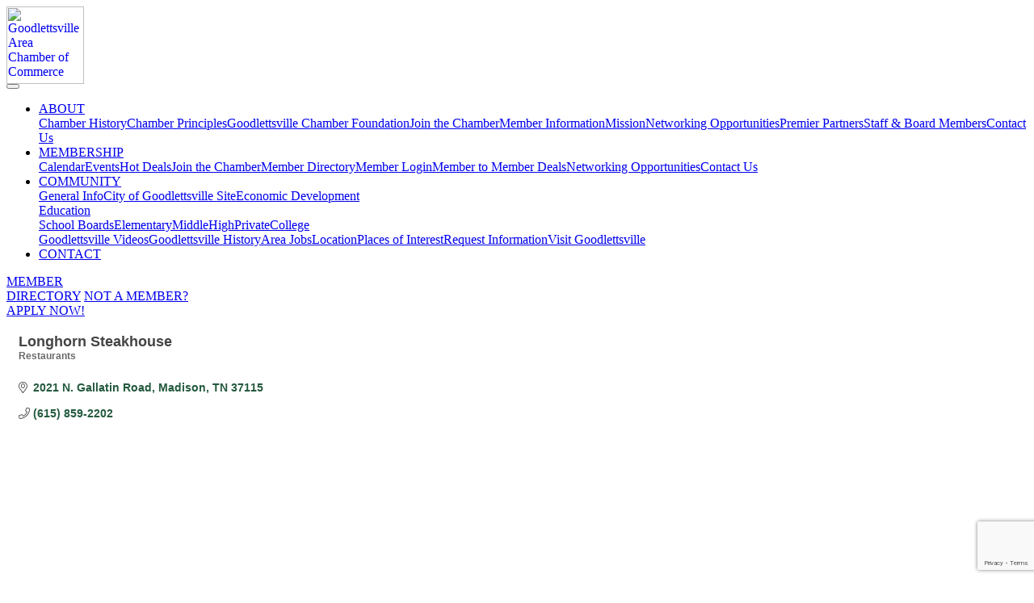

--- FILE ---
content_type: text/html; charset=utf-8
request_url: https://business.goodlettsvillechamber.com/list/member/longhorn-steakhouse-madison-1122.htm
body_size: 11872
content:

<html lang="en"><!DOCTYPE html>
<html  lang="en">
<head>
<!-- start injected HTML (CCID=68) -->
<!-- page template: https://www.goodlettsvillechamber.com/template.htm -->
<base href="https://www.goodlettsvillechamber.com/" />
<link href="https://business.goodlettsvillechamber.com/integration/customerdefinedcss?_=s0mDoA2" rel="stylesheet" type="text/css" />
<!-- link for rss not inserted -->
<link rel="canonical" href="https://business.goodlettsvillechamber.com/list/member/longhorn-steakhouse-madison-1122.htm" />
<!-- end injected HTML -->

  
  <meta charset="UTF-8">
  <meta http-equiv="X-UA-Compatible" content="IE=edge">
  
  <meta name="viewport" content="width=device-width, initial-scale=1, minimum-scale=1">
  <link rel="shortcut icon" href="assets/images/gccicon-115x115.png" type="image/x-icon">
  <meta name="description" content="Longhorn Steakhouse | Restaurants" />
  
  
  <title>Longhorn Steakhouse | Restaurants</title>
  <link rel="stylesheet" href="assets/FontAwesome/css/font-awesome.css">
  <link rel="stylesheet" href="assets/bootstrap/css/bootstrap.min.css">
  <link rel="stylesheet" href="assets/popup-overlay-plugin/style.css">
  <link rel="stylesheet" href="assets/dropdown/css/style.css">
  <link rel="stylesheet" href="assets/socicon/css/styles.css">
  <link rel="stylesheet" href="assets/theme/css/style.css">
  <link rel="preload" href="https://fonts.googleapis.com/css?family=Montserrat:100,200,300,400,500,600,700,800,900,100i,200i,300i,400i,500i,600i,700i,800i,900i&display=swap" as="style" onload="this.onload=null;this.rel='stylesheet'">
  <noscript><link rel="stylesheet" href="https://fonts.googleapis.com/css?family=Montserrat:100,200,300,400,500,600,700,800,900,100i,200i,300i,400i,500i,600i,700i,800i,900i&display=swap"></noscript>
  <link rel="preload" as="style" href="assets/mobirise/css/mbr-additional.css?v=ktdDz7"><link rel="stylesheet" href="assets/mobirise/css/mbr-additional.css?v=ktdDz7" type="text/css">

  
  <META NAME="rating" CONTENT="General" >
<META NAME="expires" CONTENT="never" >
<META NAME="language" CONTENT="english, EN" >
<META NAME="charset" CONTENT="ISO-8859-1" >
<META NAME="distribution" CONTENT="Global" >

<META NAME="revisit-after" CONTENT="7 Days" >
<META NAME="MSSmartTagsPreventParsing" content="TRUE">
<META NAME="author" CONTENT="Virtual Goldmine Web Design" >

<script src="https://cdn.userway.org/widget.js" data-account="3We9X01Qid"></script>

<!-- Google Tag Manager -->
<script>(function(w,d,s,l,i){w[l]=w[l]||[];w[l].push({'gtm.start':
new Date().getTime(),event:'gtm.js'});var f=d.getElementsByTagName(s)[0],
j=d.createElement(s),dl=l!='dataLayer'?'&l='+l:'';j.async=true;j.src=
'https://www.googletagmanager.com/gtm.js?id='+i+dl;f.parentNode.insertBefore(j,f);
})(window,document,'script','dataLayer','GTM-NNX76RQM');</script>
<!-- End Google Tag Manager -->
  

    <!-- jQuery first, then Popper.js, then Bootstrap JS -->
    <script src="https://code.jquery.com/jquery-3.7.1.min.js" crossorigin="anonymous"></script>
    <script type="text/javascript" src="https://code.jquery.com/ui/1.13.2/jquery-ui.min.js"></script>
<script src="https://business.goodlettsvillechamber.com/Content/bundles/SEO4?v=jX-Yo1jNxYBrX6Ffq1gbxQahkKjKjLSiGjCSMnG9UuU1"></script>
    <script type="text/javascript" src="https://ajax.aspnetcdn.com/ajax/globalize/0.1.1/globalize.min.js"></script>
    <script type="text/javascript" src="https://ajax.aspnetcdn.com/ajax/globalize/0.1.1/cultures/globalize.culture.en-US.js"></script>
    <!-- Required meta tags -->
    <meta charset="utf-8">
    <meta name="viewport" content="width=device-width, initial-scale=1, shrink-to-fit=no">
    <link rel="stylesheet" href="https://code.jquery.com/ui/1.13.2/themes/base/jquery-ui.css" type="text/css" media="all" />
    <script type="text/javascript">
        var MNI = MNI || {};
        MNI.CurrentCulture = 'en-US';
        MNI.CultureDateFormat = 'M/d/yyyy';
        MNI.BaseUrl = 'https://business.goodlettsvillechamber.com';
        MNI.jQuery = jQuery.noConflict(true);
        MNI.Page = {
            Domain: 'business.goodlettsvillechamber.com',
            Context: 299,
            Category: null,
            Member: 1122,
            MemberPagePopup: true
        };
        MNI.LayoutPromise = new Promise(function (resolve) {
            MNI.LayoutResolution = resolve;
        });
        MNI.MemberFilterUrl = 'list';
    </script>


    <script src="https://www.google.com/recaptcha/enterprise.js?render=6LfI_T8rAAAAAMkWHrLP_GfSf3tLy9tKa839wcWa" async defer></script>
    <script>

        const SITE_KEY = '6LfI_T8rAAAAAMkWHrLP_GfSf3tLy9tKa839wcWa';

        // Repeatedly check if grecaptcha has been loaded, and call the callback once it's available
        function waitForGrecaptcha(callback, retries = 10, interval = 1000) {
            if (typeof grecaptcha !== 'undefined' && grecaptcha.enterprise.execute) {
                callback();
            } else if (retries > 0) { 
                setTimeout(() => {
                    waitForGrecaptcha(callback, retries - 1, interval);
                }, interval);
            } else {
                console.error("grecaptcha is not available after multiple attempts");
            }
        }

        // Generates a reCAPTCHA v3 token using grecaptcha.enterprise and injects it into the given form.
        // If the token input doesn't exist, it creates one. Then it executes the callback with the token.
        function setReCaptchaToken(formElement, callback, action = 'submit') {
            grecaptcha.enterprise.ready(function () {
                grecaptcha.enterprise.execute(SITE_KEY, { action: action }).then(function (token) {

                    MNI.jQuery(function ($) {
                        let input = $(formElement).find("input[name='g-recaptcha-v3']");

                        if (input.length === 0) {
                            input = $('<input>', {
                                type: 'hidden',
                                name: 'g-recaptcha-v3',
                                value: token
                            });
                            $(formElement).append(input);
                        }
                        else
                            $(input).val(token);

                        if (typeof callback === 'function') callback(token);
                    })

                });
            });
        }

    </script>




<script src="https://business.goodlettsvillechamber.com/Content/bundles/MNI?v=34V3-w6z5bLW9Yl7pjO3C5tja0TdKeHFrpRQ0eCPbz81"></script>


    <meta property='og:url' content='https://business.goodlettsvillechamber.com/list/member/longhorn-steakhouse-madison-1122.htm' />
<meta property='og:title' content='Longhorn Steakhouse' />
<meta property='og:image' content='https://chambermaster.blob.core.windows.net/images/chambers/68/ChamberImages/logo/200x200/GoodlettsvilleChamberLogo_Horiz_Color.png' />

    <!-- Bootstrap CSS -->
    <link type="text/css" href="https://business.goodlettsvillechamber.com/Content/SEO4/css/bootstrap/bootstrap-ns.min.css" rel="stylesheet" />
<link href="https://business.goodlettsvillechamber.com/Content/SEO4/css/fontawesome/css/fa.bundle?v=ruPA372u21djZ69Q5Ysnch4rq1PR55j8o6h6btgP60M1" rel="stylesheet"/>
<link href="https://business.goodlettsvillechamber.com/Content/SEO4/css/v4-module.bundle?v=teKUclOSNwyO4iQ2s3q00X0U2jxs0Mkz0T6S0f4p_241" rel="stylesheet"/>
<meta name="referrer" content="origin" /></head>
<body>

<!-- Analytics -->
<!-- Google tag (gtag.js) -->
<script async="" src="https://www.googletagmanager.com/gtag/js?id=G-M2WQHNP0K8"></script>
<script>
  window.dataLayer = window.dataLayer || [];
  function gtag(){dataLayer.push(arguments);}
  gtag('js', new Date());

  gtag('config', 'G-M2WQHNP0K8');
</script>
<!-- /Analytics -->


  <!-- Google Tag Manager (noscript) -->
<noscript><iframe src="https://www.googletagmanager.com/ns.html?id=GTM-NNX76RQM"
height="0" width="0" style="display:none;visibility:hidden"></iframe></noscript>
<!-- End Google Tag Manager (noscript) -->
  <section data-bs-version="5.1" class="menu menu1 cid-tCKwHP4D0J" once="menu" id="menu01-21">
    

    <nav class="navbar navbar-dropdown navbar-fixed-top navbar-expand-lg">
        <div class="container">
            <div class="navbar-brand">
                <span class="navbar-logo">
                    <a href="index.htm">
                        <img src="[data-uri]" alt="Goodlettsville Area Chamber of Commerce" style="height: 6rem;" loading="lazy" class="lazyload" data-src="assets/images/goodlettsvillechamberlogo-horiz-color-245x98.png">
                    </a>
                </span>
                
            </div>
            <button class="navbar-toggler" type="button" data-toggle="collapse" data-bs-toggle="collapse" data-target="#navbarSupportedContent" data-bs-target="#navbarSupportedContent" aria-controls="navbarNavAltMarkup" aria-expanded="false" aria-label="Toggle navigation">
                <div class="hamburger">
                    <span></span>
                    <span></span>
                    <span></span>
                    <span></span>
                </div>
            </button>
            <div class="collapse navbar-collapse" id="navbarSupportedContent">
                <ul class="navbar-nav nav-dropdown" data-app-modern-menu="true"><li class="nav-item dropdown"><a class="nav-link link text-primary dropdown-toggle display-4" href="#" data-toggle="dropdown-submenu" data-bs-toggle="dropdown" data-bs-auto-close="outside" aria-expanded="false">ABOUT</a><div class="dropdown-menu" aria-labelledby="dropdown-488"><a class="text-primary dropdown-item display-4" href="chamberinfo.htm#chamber_history">Chamber History</a><a class="text-primary dropdown-item display-4" href="memberinfo.htm#principles">Chamber Principles</a><a class="text-primary dropdown-item display-4" href="foundation.htm">Goodlettsville Chamber Foundation</a><a class="text-primary dropdown-item display-4" href="join.htm">Join the Chamber</a><a class="text-primary dropdown-item display-4" href="memberinfo.htm#member_info">Member Information</a><a class="text-primary dropdown-item display-4" href="chamberinfo.htm#mission">Mission</a><a class="text-primary dropdown-item display-4" href="memberinfo.htm#networking">Networking Opportunities</a><a class="text-primary dropdown-item display-4" href="index.htm#premier_partners">Premier Partners</a><a class="text-primary dropdown-item display-4" href="chamberinfo.htm#staff">Staff &amp; Board Members</a><a class="text-primary dropdown-item display-4" href="index.htm#contact">Contact Us</a></div></li><li class="nav-item dropdown"><a class="nav-link link text-primary dropdown-toggle display-4" href="#" data-toggle="dropdown-submenu" data-bs-toggle="dropdown" data-bs-auto-close="outside" aria-expanded="false">MEMBERSHIP<br></a><div class="dropdown-menu" aria-labelledby="dropdown-717"><a class="text-primary dropdown-item display-4" href="https://business.goodlettsvillechamber.com/events/calendar/">Calendar</a><a class="text-primary dropdown-item display-4" href="https://business.goodlettsvillechamber.com/events/">Events</a><a class="text-primary dropdown-item display-4" href="https://business.goodlettsvillechamber.com/hotdeals/">Hot Deals</a><a class="text-primary dropdown-item display-4" href="join.htm">Join the Chamber</a><a class="text-primary dropdown-item display-4" href="https://business.goodlettsvillechamber.com/list/">Member Directory</a><a class="text-primary dropdown-item display-4" href="https://business.goodlettsvillechamber.com/login/">Member Login</a><a class="text-primary dropdown-item display-4" href="https://business.goodlettsvillechamber.com/membertomember/">Member to Member Deals</a><a class="text-primary dropdown-item display-4" href="memberinfo.htm#networking">Networking Opportunities</a><a class="text-primary dropdown-item display-4" href="index.htm#contact">Contact Us</a></div></li><li class="nav-item dropdown"><a class="nav-link link text-primary dropdown-toggle display-4" href="#" data-toggle="dropdown-submenu" data-bs-toggle="dropdown" data-bs-auto-close="outside" aria-expanded="false">COMMUNITY</a><div class="dropdown-menu" aria-labelledby="dropdown-264"><a class="text-primary dropdown-item display-4" href="area.htm#general_info">General Info</a><a class="text-primary dropdown-item display-4" href="https://www.goodlettsville.gov/" target="_blank">City of Goodlettsville Site</a><a class="text-primary dropdown-item display-4" href="https://goodlettsville.gov/1886/Economic-Development" target="_blank">Economic Development</a><div class="dropdown"><a class="text-primary dropdown-item dropdown-toggle display-4" href="#" data-toggle="dropdown-submenu" data-bs-toggle="dropdown" data-bs-auto-close="outside" aria-expanded="false">Education</a><div class="dropdown-menu dropdown-submenu" aria-labelledby="dropdown-506"><a class="text-primary dropdown-item display-4" href="education.htm#education">School Boards</a><a class="text-primary dropdown-item display-4" href="education.htm#elementary">Elementary</a><a class="text-primary dropdown-item display-4" href="education.htm#middle">Middle</a><a class="text-primary dropdown-item display-4" href="education.htm#high">High</a><a class="text-primary dropdown-item display-4" href="education.htm#private">Private</a><a class="text-primary dropdown-item display-4" href="education.htm#colleges">College</a></div></div><a class="text-primary dropdown-item display-4" href="https://www.elocallink.tv/m/v/Redesign4/?pid=w3wB7Qp82&fp=tngodlet22_econ_iwd#c|tngodlet22_qol_rev_iwd" target="_blank">Goodlettsville Videos</a><a class="text-primary dropdown-item display-4" href="area.htm#history">Goodlettsville History</a><a class="text-primary dropdown-item display-4" href="https://www.facebook.com/groups/281228361332352" target="_blank">Area Jobs</a><a class="text-primary dropdown-item display-4" href="area.htm#location">Location</a><a class="text-primary dropdown-item display-4" href="places.htm">Places of Interest</a><a class="text-primary dropdown-item display-4" href="https://business.goodlettsvillechamber.com/info/">Request Information</a><a class="text-primary dropdown-item display-4" href="http://visitgoodlettsville.com" target="_blank">Visit Goodlettsville</a></div>
                    </li><li class="nav-item"><a class="nav-link link text-primary display-4" href="index.htm#contact">CONTACT</a></li></ul>
                
                <div class="navbar-buttons mbr-section-btn"><a class="btn btn-secondary display-4" href="https://business.goodlettsvillechamber.com/list/">MEMBER<br>DIRECTORY</a> <a class="btn btn-primary display-4" href="https://business.goodlettsvillechamber.com/member/NewMemberApp/">NOT&nbsp;A MEMBER?<br>APPLY NOW!<br></a></div>
            </div>
        </div>
    </nav>
</section>

<section data-bs-version="5.1" class="mbr-section content4 cid-tCKwHQEy09" id="content4-22">

    

    <div class="container">
        <div class="media-container-row">
            <div class="title col-12 col-md-8">
                
                
                
            </div>
        </div>
    </div>
</section>

<section data-bs-version="5.1" class="content4 cid-tCKwHTq0ug" id="content4-24">
    
    
    <div class="container">
        <div class="row justify-content-center">
            <div class="title col-md-12 col-lg-12">
                <h3 class="mbr-section-title mbr-fonts-style align-center mb-4 display-2"><strong>    <div id="gzns">
        



<div class="container-fluid gz-search-details" itemscope="itemscope" itemtype="http://schema.org/LocalBusiness">
    <!--member detail page header -->
  <!--page title and share buttons -->
  <div class="row gz-details-header">
        <div class="col-auto pr-0 gz-details-logo-col">
		    
	    </div>
	    <div class="col pl-0">
		    <div class="d-flex gz-details-head">
                    <h1 class="gz-pagetitle" itemprop="name">Longhorn Steakhouse</h1>
			    <!-- share Button trigger modal -->
		    </div>
		            <div class="gz-details-categories">
		                <h5 class="gz-subtitle sr-only">Categories</h5>
		                <p><span class="gz-cat">Restaurants</span></p>
		            </div>
	    </div>
  </div>
  <!-- row for links and map -->
  <div class="row gz-details-links">
    <div class="col-sm-7 col-md-8">
      <ul class="list-group gz-list-group">
              <li class="list-group-item gz-card-address">
			    <a href="https://www.google.com/maps?q=2021%20N.%20Gallatin%20Road,%20Madison,%20TN,%2037115" onclick="MNI.Hit.MemberMap(1122)" target="_blank" class="card-link" itemprop="address" itemscope="itemscope" itemtype="http://schema.org/PostalAddress">
                    <i class="gz-fal gz-fa-map-marker-alt"></i>
                    <span class="gz-street-address" itemprop="streetAddress">2021 N. Gallatin Road</span>
                    
                    
                    
                    <span class="gz-address-city" itemprop="addressLocality">Madison</span>
                    <span itemprop="addressRegion">TN</span>
                    <span itemprop="postalCode">37115</span>
                </a>
              </li>
        <li class="list-group-item gz-card-phone">
			<a href="tel:6158592202" class="card-link"><i class="gz-fal gz-fa-phone"></i><span itemprop="telephone">(615) 859-2202</span></a>
		</li>
        
        
        
        

      </ul>
      
	  
    </div>
    <div class="col-sm-5 col-md-4">
        <div class="gz-map embed-responsive embed-responsive-16by9 fitvidsignore">
            <iframe src="https://www.google.com/maps/embed/v1/place?key=AIzaSyAACLyaFddZFsbbsMCsSY4lq7g6N4ycArE&amp;q=2021%20N.%20Gallatin%20Road,%20Madison,%20TN,%2037115" width="600" height="450" frameborder="0" style="border:0" allowfullscreen></iframe>
        </div>
        
    </div>
  </div>


  <!-- row for about -->
  

  <!-- row for video and highlights -->
  <div class="row gz-video-highlights">
    <!-- if no video, omit entire gz-details-video column below -->
    

	<!-- if no highlights, omit entire gz-details-highlights column below -->
  </div>

<!-- row for images, omit entire row if none exist. Each image will pull up modal with the full size image in it. Same module, unique image, see https://getbootstrap.com/docs/4.1/components/modal/#varying-modal-content -->
<!-- row for news -->
<!-- row for jobs -->

<!-- row for Hot Deals -->

<!-- row for Events -->


     <!-- share Modal for share button next to page title -->
     <div class="modal share-modal fade" id="shareModal" tabindex="-1" role="dialog" aria-labelledby="shareModaLabel" aria-hidden="true">
          <div class="modal-dialog" role="document">
               <div class="modal-content">
                    <div class="modal-header">
                         <h5 class="modal-title" id="shareModaLabel">Share</h5>
                         <button type="button" class="close" data-dismiss="modal" aria-label="Close"> <span aria-hidden="true">&times;</span> </button>
                    </div>
                    <div class="modal-body">
                         <!--add <a> for each option that currently exists-->
                         <a class="gz-shareprint" rel="nofollow" href="https://business.goodlettsvillechamber.com/list/member/longhorn-steakhouse-madison-1122.htm?rendermode=print" title="Print this page" rel="nofollow" target="_blank" onclick="return!MNI.Window.Print(this)"><i class="gz-fal gz-fa-print"></i>Print</a>
                         <a class="gz-shareemail" href="#" data-toggle="modal" data-target="#gz-info-contactfriend" title="Share by Email"><i class="gz-fal gz-fa-envelope"></i>Email</a>
                         <a class="gz-sharefacebook" href="https://www.facebook.com/sharer.php?u=https%3a%2f%2fbusiness.goodlettsvillechamber.com%2flist%2fmember%2flonghorn-steakhouse-madison-1122&amp;p[title]=Longhorn+Steakhouse" title="Share on Facebook"><i class="gz-fab gz-fa-facebook"></i>Facebook</a>
                         <a class="gz-sharetwitter" href="https://www.twitter.com/share?url=https://business.goodlettsvillechamber.com/list/member/longhorn-steakhouse-madison-1122&amp;text=Longhorn+Steakhouse" title="Share on Twitter"><i class="gz-fab gz-fa-x-twitter"></i>Twitter</a>
                         <a class="gz-sharelinkedin" href="https://www.linkedin.com/shareArticle?mini=true&amp;url=https%3a%2f%2fbusiness.goodlettsvillechamber.com%2flist%2fmember%2flonghorn-steakhouse-madison-1122&amp;title=Longhorn+Steakhouse" title="Share on LinkedIn"><i class="gz-fab gz-fa-linkedin"></i>LinkedIn</a>
                         
                    </div>
                    <div class="modal-footer">
                         <button type="button" class="btn" data-dismiss="modal">Close</button>
                    </div>
               </div>
          </div>
     </div>
     <div class="modal share-modal fade" id="gz-info-contactfriend" tabindex="-1" role="dialog" aria-labelledby="contactFriendLabel" aria-hidden="true">
        <div class="modal-dialog" role="document">
            <div class="modal-content">
                <div class="modal-header">
                    <h5 class="modal-title" id="contactFriendLabel">Tell a Friend</h5>
                    <button type="button" class="close" data-dismiss="modal" aria-label="Close"> <span aria-hidden="true">&times;</span> </button>
                </div>
                <div class="modal-body"></div>
                <div class="modal-footer">
                    <button type="button" class="btn send-btn">Send Request</button><button type="button" class="btn" data-dismiss="modal">Cancel</button>
                </div>
            </div>
        </div>
     </div>
     <!-- end of Modal -->
     <form id="gz-directory-contactform" action="https://business.goodlettsvillechamber.com/inforeq/contactmembers" method="post" target="_blank" style="display:none">
        <input type="hidden" name="targets" value="1122" />
        <input type="hidden" name="command" value="addSingleMember" />
        <input id="contactform-repid" type="hidden" name="repid" value="" />
    </form>
</div>

        
    <script type="text/javascript">
        MNI.ITEM_TYPE = 0;
        MNI.ITEM_ID = 1122;
        (function ($) {
            $('#gz-directory-contactmember').click(function (e) {
                e.preventDefault();
                $('#gz-directory-contactform').submit();
            });

            $('.gz-directory-contactrep').click(function (e) {
                e.preventDefault();
                var id = $(this).attr('repid')
                $('#contactform-repid').val(id);
                $('#gz-directory-contactform').submit();
            });


        })(MNI.jQuery);
    </script>

        <!-- JavaScript for Bootstrap 4 components -->
        <!-- js to make 4 column layout instead of 3 column when the module page content area is larger than 950, this is to accomodate for full-width templates and templates that have sidebars-->
        <script type="text/javascript">
            (function ($) {
                $(function () {
                    var $gzns = $('#gzns');
                    var $info = $('#gzns').find('.col-sm-6.col-md-4');
                    if ($gzns.width() > 950) {
                        $info.addClass('col-lg-3');
                    }

                    var store = window.localStorage;
                    var key = "7-list-view";
                    var printKey = "24-list-view";
                    $('.gz-view-btn').click(function (e) {
                        e.preventDefault();
                        $('.gz-view-btn').removeClass('active');
                        $(this).addClass('active');
                        if ($(this).hasClass('gz-list-view')) {
                            store.setItem(key, true);
                            store.setItem(printKey, true);
                            $('.gz-list-card-wrapper').removeClass('col-sm-6 col-md-4').addClass('gz-list-col');
                        } else {
                            store.setItem(key, false);
                            store.setItem(printKey, false);
                            $('.gz-list-card-wrapper').addClass('col-sm-6 col-md-4').removeClass('gz-list-col');
                        }
                    });
                    
                    var isListView = store.getItem(key) == null ? MNI.DEFAULT_LISTING : store.getItem(key) == "true";
                    if (isListView) $('.gz-view-btn.gz-list-view').click();
                    store.setItem(printKey, isListView);
                    MNI.LayoutResolution();

                    (function ($modal) {
                        if ($modal[0]) {
                            $('#gz-info-contactfriend').on('shown.bs.modal', function (e) {
                                $modal.css('max-height', $(window).height() + 'px');
                                $modal.addClass('isLoading');
                                $.ajax({ url: MNI.BaseUrl + '/inforeq/contactFriend?itemType='+MNI.ITEM_TYPE+'&itemId='+MNI.ITEM_ID })
                                    .then(function (r) {
                                        $modal.find('.modal-body')
                                            .html($.parseHTML(r.Html));
                                        $modal.removeClass('isLoading');
                                        $('#gz-info-contactfriend').addClass('in');
                                        $.getScript("https://www.google.com/recaptcha/api.js");
                                    });
                            });
                            $('#gz-info-contactfriend .send-btn').click(function () {
                                var $form = $modal.find('form');
                                $modal.addClass('isLoading');
                                $.ajax({
                                    url: $form.attr('action'),
                                    type: 'POST',
                                    data: $form.serialize(),
                                    dataType: 'json'
                                }).then(function (r) {
                                    if (r.Success) $('#gz-info-contactfriend').modal('hide');
                                    else $modal.find('.modal-body').html($.parseHTML(r.Html));
                                    $.getScript("https://www.google.com/recaptcha/api.js");
                                    $modal.removeClass('isLoading');
                                });
                            });
                        }
                    })($('#gz-info-contactfriend .modal-content'));

                    (function ($modal) {
                        if ($modal[0]) {
                            $('#gz-info-subscribe').on('shown.bs.modal', function (e) {
                            $('#gz-info-subscribe .send-btn').show();
                            $modal.addClass('isLoading');
                                $.ajax({ url: MNI.SUBSCRIBE_URL })
                                .then(function (r) {
                                    $modal.find('.modal-body')
                                        .html(r);

                                    $modal.removeClass('isLoading');
                                });
                            });
                            $('#gz-info-subscribe .send-btn').click(function () {
                                var $form = $modal.find('form');
                                $modal.addClass('isLoading');

                                waitForGrecaptcha(() => {
                                    setReCaptchaToken($form, () => {
                                        $.ajax({
                                            url: $form.attr('action'),
                                            type: 'POST',
                                            data: $form.serialize()
                                        }).then(function (r) {
                                            if (r.toLowerCase().search('thank you') != -1) {
                                                $('#gz-info-subscribe .send-btn').hide();
                                            }
                                            $modal.find('.modal-body').html(r);
                                            $modal.removeClass('isLoading');
                                        });
                                    }, "hotDealsSubscribe");
                                })                        
                            });
                        }
                    })($('#gz-info-subscribe .modal-content'));

                    (function ($modal) {
                        $('#gz-info-calendarformat').on('shown.bs.modal', function (e) {
                            var backdropElem = "<div class=\"modal-backdrop fade in\" style=\"height: 731px;\" ></div >";
                            $('#gz-info-calendarformat').addClass('in');                           
                            if (!($('#gz-info-calendarformat .modal-backdrop').length)) {
                                $('#gz-info-calendarformat').prepend(backdropElem);
                            }
                            else {
                                $('#gz-info-calendarformat .modal-backdrop').addClass('in');
                            }
                        });
                        $('#gz-info-calendarformat').on('hidden.bs.modal', function (e) {
                            $('#gz-info-calendarformat').removeClass('in');
                            $('#gz-info-calendarformat .modal-backdrop').remove();
                        });
                        if ($modal[0]) {
                            $('.calendarLink').click(function (e) {
                                $('#gz-info-calendarformat').modal('hide');
                            });
                        }
                    })($('#gz-info-calendarformat .modal-content'));

                    // Constructs the Find Members type ahead suggestion engine. Tokenizes on the Name item in the remote return object. Case Sensitive usage.
                    var members = new Bloodhound({
                        datumTokenizer: Bloodhound.tokenizers.whitespace,
                        queryTokenizer: Bloodhound.tokenizers.whitespace,
                        remote: {
                            url: MNI.BaseUrl + '/list/find?q=%searchTerm',
                            wildcard: '%searchTerm',
                            replace: function () {
                                var q = MNI.BaseUrl + '/list/find?q=' + encodeURIComponent($('.gz-search-keyword').val());
                                var categoryId = $('#catgId').val();
                                var quickLinkId = $('#qlId').val();
                                if (categoryId) {
                                    q += "&catgId=" + encodeURIComponent(categoryId);
                                }
                                if (quickLinkId) {
                                    q += "&qlid=" + encodeURIComponent(quickLinkId);
                                }
                                return q;
                            }
                        }
                    });

                    // Initializing the typeahead using the Bloodhound remote dataset. Display the Name and Type from the dataset via the suggestion template. Case sensitive.
                    $('.member-typeahead').typeahead({
                        hint: false,
                    },
                        {
                            display: 'Name',
                            source: members,
                            limit: Infinity,
                            templates: {
                                suggestion: function (data) { return '<div class="mn-autocomplete"><span class="mn-autocomplete-name">' + data.Name + '</span></br><span class="mn-autocomplete-type">' + data.Type + '</span></div>' }
                            }
                    });

                    $('.member-typeahead').on('typeahead:selected', function (evt, item) {
                        var openInNewWindow = MNI.Page.MemberPagePopup
                        var doAction = openInNewWindow ? MNI.openNewWindow : MNI.redirectTo;

                        switch (item.ResultType) {
                            case 1: // AutocompleteSearchResultType.Category
                                doAction(MNI.Path.Category(item.SlugWithID));
                                break;
                            case 2: // AutocompleteSearchResultType.QuickLink
                                doAction(MNI.Path.QuickLink(item.SlugWithID));
                                break;
                            case 3: // AutocompleteSearchResultType.Member
                                if (item.MemberPageAction == 1) {
                                    MNI.logHitStat("mbrws", item.ID).then(function () {
                                        var location = item.WebParticipation < 10 ? MNI.Path.MemberKeywordSearch(item.Name) : MNI.Path.Member(item.SlugWithID);
                                        doAction(location);
                                    });
                                }
                                else {
                                    var location = item.WebParticipation < 10 ? MNI.Path.MemberKeywordSearch(item.Name) : MNI.Path.Member(item.SlugWithID);
                                    doAction(location);
                                }
                                break;
                        }
                    })

                    $('#category-select').change(function () {
                        // Store the category ID in a hidden field so the remote fetch can use it when necessary
                        var categoryId = $('#category-select option:selected').val();
                        $('#catgId').val(categoryId);
                        // Don't rely on prior locally cached data when the category is changed.
                        $('.member-typeahead').typeahead('destroy');
                        $('.member-typeahead').typeahead({
                            hint: false,
                        },
                            {
                                display: 'Name',
                                source: members,
                                limit: Infinity,
                                templates: {
                                    suggestion: function (data) { return '<div class="mn-autocomplete"><span class="mn-autocomplete-name">' + data.Name + '</span></br><span class="mn-autocomplete-type">' + data.Type + '</span></div>' }
                                }
                            });
                    });
                    MNI.Plugins.AutoComplete.Init('#mn-search-geoip input', { path: '/' + MNI.MemberFilterUrl + '/find-geographic' });
                });
            })(MNI.jQuery);
        </script>
    </div>
</strong><div><strong><br></strong></div></h3>
                <h4 class="mbr-section-subtitle align-center mbr-fonts-style mb-4 display-7"><br><div>
</div><div>
</div></h4>
                
            </div>
        </div>
    </div>
</section>

<section data-bs-version="5.1" class="footer3 educationm4_footer3 cid-tE4b1oED6l" id="footer3-41">

	

	

	<div class="container">
		<div class="row justify-content-center">
			<div class="col-lg-6 col-md-8 col-sm-12">
				<div class="navbar-brand pb-3">
					<div class="logo">
						<a href="index.htm">
							<img class="navbar-logo lazyload" src="[data-uri]" alt="Goodlettsville Area Chamber of Commerce" loading="lazy" data-src="assets/images/gccicon-1-115x115.png">
						</a>
					</div>
				</div>

				<h3 class="mbr-text mbr-bold mbr-fonts-style logo-title display-7">The Goodlettsville Area Chamber of Commerce</h3>

				<h4 class="mbr-text mbr-fonts-style logo-sub-title display-7"><div>100 N. Main Street, Ste D
</div><div>Goodlettsville, TN 37072
</div><div><a href="tel:615-859-7979" class="text-primary">615.859.7979</a>
</div><div>email: <a href="mailto:info@goodlettsvillechamber.com" class="text-primary">info@goodlettsvillechamber.com</a></div></h4>

				<div class="social-list align-center py-4">
					<div class="soc-item">
						<a href="https://www.instagram.com/goodlettsville_chamber/" target="_blank">
							<div class="mbr-iconfont mbr-iconfont-social socicon-instagram socicon" style="color: rgb(7, 74, 108); fill: rgb(7, 74, 108); font-size: 50px;" media-simple="true"></div>
						</a>
					</div>
					<div class="soc-item">
						<a href="https://twitter.com/GvilleChamber1" target="_blank">
							<div class="mbr-iconfont mbr-iconfont-social socicon-twitter socicon" style="color: rgb(7, 74, 108); font-size: 50px; fill: rgb(7, 74, 108);" media-simple="true"></div>
						</a>
					</div>
					<div class="soc-item">
						<a href="https://www.facebook.com/goodlettsvillechamber" target="_blank">
							<div class="mbr-iconfont mbr-iconfont-social fa-facebook-square fa" style="color: rgb(7, 74, 108); font-size: 50px; fill: rgb(7, 74, 108);" media-simple="true"></div>
						</a>
					</div>
					
					
					
				</div>
				
			</div>
		</div>
	</div>
</section>

<section data-bs-version="5.1" class="cid-tE4b2hMNLb" id="footer1-42">

    

    
       <div class="container text-center">
            <div class="col-md-12 col-sm-12">
              
            </div>
            
            
            <div class="row">
                <p class="footer-text col-md-12 col-sm-12 mbr-fonts-style mbr-text display-4">© 2011 - <script type="text/javascript">if (typeof(getCopyrightDate)=='function') document.write(getCopyrightDate(2011, null, '-')); else document.write((new Date()).getFullYear());</script>  Goodlettsville Area Chamber, ALL RIGHTS RESERVED&nbsp; &nbsp; &nbsp; &nbsp; &nbsp; &nbsp; &nbsp; &nbsp; &nbsp; &nbsp; Designed &amp; Maintained by <a href="https://virtualgoldmine.com" class="text-warning">Virtual Goldmine</a><br><a href="https://virtualgoldmine.com" class="text-warning"><br></a><br><a href="https://virtualgoldmine.com" class="text-warning"><br></a></p>
            </div>
       </div>

</section>


<script src="assets/bootstrap/js/bootstrap.bundle.min.js"></script>
  <script src="assets/smoothscroll/smooth-scroll.js"></script>
  <script src="assets/ytplayer/index.js"></script>
  <script src="assets/dropdown/js/navbar-dropdown.js"></script>
  <script src="assets/sociallikes/social-likes.js"></script>
  <script src="assets/theme/js/script.js"></script>
  
  
  
 <div id="scrollToTop" class="scrollToTop mbr-arrow-up"><a style="text-align: center;"><i class="mbr-arrow-up-icon mbr-arrow-up-icon-cm cm-icon cm-icon-smallarrow-up"></i></a></div>
  
<script>"use strict";if("loading"in HTMLImageElement.prototype){document.querySelectorAll('img[loading="lazy"]').forEach(e=>{e.src=e.dataset.src;if(e.getAttribute("style")){e.setAttribute("data-temp-style",e.getAttribute("style"))};if(e.getAttribute("data-aspectratio")){e.style.paddingTop=100*e.getAttribute("data-aspectratio")+"%";e.style.height=0;}e.onload=function(){if(e.getAttribute("data-temp-style")){e.setAttribute("style", e.getAttribute("data-temp-style"))}else{e.removeAttribute("style")};e.removeAttribute("data-temp-style")}})}else{const e=document.createElement("script");e.src="https://cdnjs.cloudflare.com/ajax/libs/lazysizes/5.1.2/lazysizes.min.js";document.body.appendChild(e)}</script>
</body>
</html>



--- FILE ---
content_type: text/html; charset=utf-8
request_url: https://www.google.com/recaptcha/enterprise/anchor?ar=1&k=6LfI_T8rAAAAAMkWHrLP_GfSf3tLy9tKa839wcWa&co=aHR0cHM6Ly9idXNpbmVzcy5nb29kbGV0dHN2aWxsZWNoYW1iZXIuY29tOjQ0Mw..&hl=en&v=PoyoqOPhxBO7pBk68S4YbpHZ&size=invisible&anchor-ms=20000&execute-ms=30000&cb=tjhivg2zvnij
body_size: 48978
content:
<!DOCTYPE HTML><html dir="ltr" lang="en"><head><meta http-equiv="Content-Type" content="text/html; charset=UTF-8">
<meta http-equiv="X-UA-Compatible" content="IE=edge">
<title>reCAPTCHA</title>
<style type="text/css">
/* cyrillic-ext */
@font-face {
  font-family: 'Roboto';
  font-style: normal;
  font-weight: 400;
  font-stretch: 100%;
  src: url(//fonts.gstatic.com/s/roboto/v48/KFO7CnqEu92Fr1ME7kSn66aGLdTylUAMa3GUBHMdazTgWw.woff2) format('woff2');
  unicode-range: U+0460-052F, U+1C80-1C8A, U+20B4, U+2DE0-2DFF, U+A640-A69F, U+FE2E-FE2F;
}
/* cyrillic */
@font-face {
  font-family: 'Roboto';
  font-style: normal;
  font-weight: 400;
  font-stretch: 100%;
  src: url(//fonts.gstatic.com/s/roboto/v48/KFO7CnqEu92Fr1ME7kSn66aGLdTylUAMa3iUBHMdazTgWw.woff2) format('woff2');
  unicode-range: U+0301, U+0400-045F, U+0490-0491, U+04B0-04B1, U+2116;
}
/* greek-ext */
@font-face {
  font-family: 'Roboto';
  font-style: normal;
  font-weight: 400;
  font-stretch: 100%;
  src: url(//fonts.gstatic.com/s/roboto/v48/KFO7CnqEu92Fr1ME7kSn66aGLdTylUAMa3CUBHMdazTgWw.woff2) format('woff2');
  unicode-range: U+1F00-1FFF;
}
/* greek */
@font-face {
  font-family: 'Roboto';
  font-style: normal;
  font-weight: 400;
  font-stretch: 100%;
  src: url(//fonts.gstatic.com/s/roboto/v48/KFO7CnqEu92Fr1ME7kSn66aGLdTylUAMa3-UBHMdazTgWw.woff2) format('woff2');
  unicode-range: U+0370-0377, U+037A-037F, U+0384-038A, U+038C, U+038E-03A1, U+03A3-03FF;
}
/* math */
@font-face {
  font-family: 'Roboto';
  font-style: normal;
  font-weight: 400;
  font-stretch: 100%;
  src: url(//fonts.gstatic.com/s/roboto/v48/KFO7CnqEu92Fr1ME7kSn66aGLdTylUAMawCUBHMdazTgWw.woff2) format('woff2');
  unicode-range: U+0302-0303, U+0305, U+0307-0308, U+0310, U+0312, U+0315, U+031A, U+0326-0327, U+032C, U+032F-0330, U+0332-0333, U+0338, U+033A, U+0346, U+034D, U+0391-03A1, U+03A3-03A9, U+03B1-03C9, U+03D1, U+03D5-03D6, U+03F0-03F1, U+03F4-03F5, U+2016-2017, U+2034-2038, U+203C, U+2040, U+2043, U+2047, U+2050, U+2057, U+205F, U+2070-2071, U+2074-208E, U+2090-209C, U+20D0-20DC, U+20E1, U+20E5-20EF, U+2100-2112, U+2114-2115, U+2117-2121, U+2123-214F, U+2190, U+2192, U+2194-21AE, U+21B0-21E5, U+21F1-21F2, U+21F4-2211, U+2213-2214, U+2216-22FF, U+2308-230B, U+2310, U+2319, U+231C-2321, U+2336-237A, U+237C, U+2395, U+239B-23B7, U+23D0, U+23DC-23E1, U+2474-2475, U+25AF, U+25B3, U+25B7, U+25BD, U+25C1, U+25CA, U+25CC, U+25FB, U+266D-266F, U+27C0-27FF, U+2900-2AFF, U+2B0E-2B11, U+2B30-2B4C, U+2BFE, U+3030, U+FF5B, U+FF5D, U+1D400-1D7FF, U+1EE00-1EEFF;
}
/* symbols */
@font-face {
  font-family: 'Roboto';
  font-style: normal;
  font-weight: 400;
  font-stretch: 100%;
  src: url(//fonts.gstatic.com/s/roboto/v48/KFO7CnqEu92Fr1ME7kSn66aGLdTylUAMaxKUBHMdazTgWw.woff2) format('woff2');
  unicode-range: U+0001-000C, U+000E-001F, U+007F-009F, U+20DD-20E0, U+20E2-20E4, U+2150-218F, U+2190, U+2192, U+2194-2199, U+21AF, U+21E6-21F0, U+21F3, U+2218-2219, U+2299, U+22C4-22C6, U+2300-243F, U+2440-244A, U+2460-24FF, U+25A0-27BF, U+2800-28FF, U+2921-2922, U+2981, U+29BF, U+29EB, U+2B00-2BFF, U+4DC0-4DFF, U+FFF9-FFFB, U+10140-1018E, U+10190-1019C, U+101A0, U+101D0-101FD, U+102E0-102FB, U+10E60-10E7E, U+1D2C0-1D2D3, U+1D2E0-1D37F, U+1F000-1F0FF, U+1F100-1F1AD, U+1F1E6-1F1FF, U+1F30D-1F30F, U+1F315, U+1F31C, U+1F31E, U+1F320-1F32C, U+1F336, U+1F378, U+1F37D, U+1F382, U+1F393-1F39F, U+1F3A7-1F3A8, U+1F3AC-1F3AF, U+1F3C2, U+1F3C4-1F3C6, U+1F3CA-1F3CE, U+1F3D4-1F3E0, U+1F3ED, U+1F3F1-1F3F3, U+1F3F5-1F3F7, U+1F408, U+1F415, U+1F41F, U+1F426, U+1F43F, U+1F441-1F442, U+1F444, U+1F446-1F449, U+1F44C-1F44E, U+1F453, U+1F46A, U+1F47D, U+1F4A3, U+1F4B0, U+1F4B3, U+1F4B9, U+1F4BB, U+1F4BF, U+1F4C8-1F4CB, U+1F4D6, U+1F4DA, U+1F4DF, U+1F4E3-1F4E6, U+1F4EA-1F4ED, U+1F4F7, U+1F4F9-1F4FB, U+1F4FD-1F4FE, U+1F503, U+1F507-1F50B, U+1F50D, U+1F512-1F513, U+1F53E-1F54A, U+1F54F-1F5FA, U+1F610, U+1F650-1F67F, U+1F687, U+1F68D, U+1F691, U+1F694, U+1F698, U+1F6AD, U+1F6B2, U+1F6B9-1F6BA, U+1F6BC, U+1F6C6-1F6CF, U+1F6D3-1F6D7, U+1F6E0-1F6EA, U+1F6F0-1F6F3, U+1F6F7-1F6FC, U+1F700-1F7FF, U+1F800-1F80B, U+1F810-1F847, U+1F850-1F859, U+1F860-1F887, U+1F890-1F8AD, U+1F8B0-1F8BB, U+1F8C0-1F8C1, U+1F900-1F90B, U+1F93B, U+1F946, U+1F984, U+1F996, U+1F9E9, U+1FA00-1FA6F, U+1FA70-1FA7C, U+1FA80-1FA89, U+1FA8F-1FAC6, U+1FACE-1FADC, U+1FADF-1FAE9, U+1FAF0-1FAF8, U+1FB00-1FBFF;
}
/* vietnamese */
@font-face {
  font-family: 'Roboto';
  font-style: normal;
  font-weight: 400;
  font-stretch: 100%;
  src: url(//fonts.gstatic.com/s/roboto/v48/KFO7CnqEu92Fr1ME7kSn66aGLdTylUAMa3OUBHMdazTgWw.woff2) format('woff2');
  unicode-range: U+0102-0103, U+0110-0111, U+0128-0129, U+0168-0169, U+01A0-01A1, U+01AF-01B0, U+0300-0301, U+0303-0304, U+0308-0309, U+0323, U+0329, U+1EA0-1EF9, U+20AB;
}
/* latin-ext */
@font-face {
  font-family: 'Roboto';
  font-style: normal;
  font-weight: 400;
  font-stretch: 100%;
  src: url(//fonts.gstatic.com/s/roboto/v48/KFO7CnqEu92Fr1ME7kSn66aGLdTylUAMa3KUBHMdazTgWw.woff2) format('woff2');
  unicode-range: U+0100-02BA, U+02BD-02C5, U+02C7-02CC, U+02CE-02D7, U+02DD-02FF, U+0304, U+0308, U+0329, U+1D00-1DBF, U+1E00-1E9F, U+1EF2-1EFF, U+2020, U+20A0-20AB, U+20AD-20C0, U+2113, U+2C60-2C7F, U+A720-A7FF;
}
/* latin */
@font-face {
  font-family: 'Roboto';
  font-style: normal;
  font-weight: 400;
  font-stretch: 100%;
  src: url(//fonts.gstatic.com/s/roboto/v48/KFO7CnqEu92Fr1ME7kSn66aGLdTylUAMa3yUBHMdazQ.woff2) format('woff2');
  unicode-range: U+0000-00FF, U+0131, U+0152-0153, U+02BB-02BC, U+02C6, U+02DA, U+02DC, U+0304, U+0308, U+0329, U+2000-206F, U+20AC, U+2122, U+2191, U+2193, U+2212, U+2215, U+FEFF, U+FFFD;
}
/* cyrillic-ext */
@font-face {
  font-family: 'Roboto';
  font-style: normal;
  font-weight: 500;
  font-stretch: 100%;
  src: url(//fonts.gstatic.com/s/roboto/v48/KFO7CnqEu92Fr1ME7kSn66aGLdTylUAMa3GUBHMdazTgWw.woff2) format('woff2');
  unicode-range: U+0460-052F, U+1C80-1C8A, U+20B4, U+2DE0-2DFF, U+A640-A69F, U+FE2E-FE2F;
}
/* cyrillic */
@font-face {
  font-family: 'Roboto';
  font-style: normal;
  font-weight: 500;
  font-stretch: 100%;
  src: url(//fonts.gstatic.com/s/roboto/v48/KFO7CnqEu92Fr1ME7kSn66aGLdTylUAMa3iUBHMdazTgWw.woff2) format('woff2');
  unicode-range: U+0301, U+0400-045F, U+0490-0491, U+04B0-04B1, U+2116;
}
/* greek-ext */
@font-face {
  font-family: 'Roboto';
  font-style: normal;
  font-weight: 500;
  font-stretch: 100%;
  src: url(//fonts.gstatic.com/s/roboto/v48/KFO7CnqEu92Fr1ME7kSn66aGLdTylUAMa3CUBHMdazTgWw.woff2) format('woff2');
  unicode-range: U+1F00-1FFF;
}
/* greek */
@font-face {
  font-family: 'Roboto';
  font-style: normal;
  font-weight: 500;
  font-stretch: 100%;
  src: url(//fonts.gstatic.com/s/roboto/v48/KFO7CnqEu92Fr1ME7kSn66aGLdTylUAMa3-UBHMdazTgWw.woff2) format('woff2');
  unicode-range: U+0370-0377, U+037A-037F, U+0384-038A, U+038C, U+038E-03A1, U+03A3-03FF;
}
/* math */
@font-face {
  font-family: 'Roboto';
  font-style: normal;
  font-weight: 500;
  font-stretch: 100%;
  src: url(//fonts.gstatic.com/s/roboto/v48/KFO7CnqEu92Fr1ME7kSn66aGLdTylUAMawCUBHMdazTgWw.woff2) format('woff2');
  unicode-range: U+0302-0303, U+0305, U+0307-0308, U+0310, U+0312, U+0315, U+031A, U+0326-0327, U+032C, U+032F-0330, U+0332-0333, U+0338, U+033A, U+0346, U+034D, U+0391-03A1, U+03A3-03A9, U+03B1-03C9, U+03D1, U+03D5-03D6, U+03F0-03F1, U+03F4-03F5, U+2016-2017, U+2034-2038, U+203C, U+2040, U+2043, U+2047, U+2050, U+2057, U+205F, U+2070-2071, U+2074-208E, U+2090-209C, U+20D0-20DC, U+20E1, U+20E5-20EF, U+2100-2112, U+2114-2115, U+2117-2121, U+2123-214F, U+2190, U+2192, U+2194-21AE, U+21B0-21E5, U+21F1-21F2, U+21F4-2211, U+2213-2214, U+2216-22FF, U+2308-230B, U+2310, U+2319, U+231C-2321, U+2336-237A, U+237C, U+2395, U+239B-23B7, U+23D0, U+23DC-23E1, U+2474-2475, U+25AF, U+25B3, U+25B7, U+25BD, U+25C1, U+25CA, U+25CC, U+25FB, U+266D-266F, U+27C0-27FF, U+2900-2AFF, U+2B0E-2B11, U+2B30-2B4C, U+2BFE, U+3030, U+FF5B, U+FF5D, U+1D400-1D7FF, U+1EE00-1EEFF;
}
/* symbols */
@font-face {
  font-family: 'Roboto';
  font-style: normal;
  font-weight: 500;
  font-stretch: 100%;
  src: url(//fonts.gstatic.com/s/roboto/v48/KFO7CnqEu92Fr1ME7kSn66aGLdTylUAMaxKUBHMdazTgWw.woff2) format('woff2');
  unicode-range: U+0001-000C, U+000E-001F, U+007F-009F, U+20DD-20E0, U+20E2-20E4, U+2150-218F, U+2190, U+2192, U+2194-2199, U+21AF, U+21E6-21F0, U+21F3, U+2218-2219, U+2299, U+22C4-22C6, U+2300-243F, U+2440-244A, U+2460-24FF, U+25A0-27BF, U+2800-28FF, U+2921-2922, U+2981, U+29BF, U+29EB, U+2B00-2BFF, U+4DC0-4DFF, U+FFF9-FFFB, U+10140-1018E, U+10190-1019C, U+101A0, U+101D0-101FD, U+102E0-102FB, U+10E60-10E7E, U+1D2C0-1D2D3, U+1D2E0-1D37F, U+1F000-1F0FF, U+1F100-1F1AD, U+1F1E6-1F1FF, U+1F30D-1F30F, U+1F315, U+1F31C, U+1F31E, U+1F320-1F32C, U+1F336, U+1F378, U+1F37D, U+1F382, U+1F393-1F39F, U+1F3A7-1F3A8, U+1F3AC-1F3AF, U+1F3C2, U+1F3C4-1F3C6, U+1F3CA-1F3CE, U+1F3D4-1F3E0, U+1F3ED, U+1F3F1-1F3F3, U+1F3F5-1F3F7, U+1F408, U+1F415, U+1F41F, U+1F426, U+1F43F, U+1F441-1F442, U+1F444, U+1F446-1F449, U+1F44C-1F44E, U+1F453, U+1F46A, U+1F47D, U+1F4A3, U+1F4B0, U+1F4B3, U+1F4B9, U+1F4BB, U+1F4BF, U+1F4C8-1F4CB, U+1F4D6, U+1F4DA, U+1F4DF, U+1F4E3-1F4E6, U+1F4EA-1F4ED, U+1F4F7, U+1F4F9-1F4FB, U+1F4FD-1F4FE, U+1F503, U+1F507-1F50B, U+1F50D, U+1F512-1F513, U+1F53E-1F54A, U+1F54F-1F5FA, U+1F610, U+1F650-1F67F, U+1F687, U+1F68D, U+1F691, U+1F694, U+1F698, U+1F6AD, U+1F6B2, U+1F6B9-1F6BA, U+1F6BC, U+1F6C6-1F6CF, U+1F6D3-1F6D7, U+1F6E0-1F6EA, U+1F6F0-1F6F3, U+1F6F7-1F6FC, U+1F700-1F7FF, U+1F800-1F80B, U+1F810-1F847, U+1F850-1F859, U+1F860-1F887, U+1F890-1F8AD, U+1F8B0-1F8BB, U+1F8C0-1F8C1, U+1F900-1F90B, U+1F93B, U+1F946, U+1F984, U+1F996, U+1F9E9, U+1FA00-1FA6F, U+1FA70-1FA7C, U+1FA80-1FA89, U+1FA8F-1FAC6, U+1FACE-1FADC, U+1FADF-1FAE9, U+1FAF0-1FAF8, U+1FB00-1FBFF;
}
/* vietnamese */
@font-face {
  font-family: 'Roboto';
  font-style: normal;
  font-weight: 500;
  font-stretch: 100%;
  src: url(//fonts.gstatic.com/s/roboto/v48/KFO7CnqEu92Fr1ME7kSn66aGLdTylUAMa3OUBHMdazTgWw.woff2) format('woff2');
  unicode-range: U+0102-0103, U+0110-0111, U+0128-0129, U+0168-0169, U+01A0-01A1, U+01AF-01B0, U+0300-0301, U+0303-0304, U+0308-0309, U+0323, U+0329, U+1EA0-1EF9, U+20AB;
}
/* latin-ext */
@font-face {
  font-family: 'Roboto';
  font-style: normal;
  font-weight: 500;
  font-stretch: 100%;
  src: url(//fonts.gstatic.com/s/roboto/v48/KFO7CnqEu92Fr1ME7kSn66aGLdTylUAMa3KUBHMdazTgWw.woff2) format('woff2');
  unicode-range: U+0100-02BA, U+02BD-02C5, U+02C7-02CC, U+02CE-02D7, U+02DD-02FF, U+0304, U+0308, U+0329, U+1D00-1DBF, U+1E00-1E9F, U+1EF2-1EFF, U+2020, U+20A0-20AB, U+20AD-20C0, U+2113, U+2C60-2C7F, U+A720-A7FF;
}
/* latin */
@font-face {
  font-family: 'Roboto';
  font-style: normal;
  font-weight: 500;
  font-stretch: 100%;
  src: url(//fonts.gstatic.com/s/roboto/v48/KFO7CnqEu92Fr1ME7kSn66aGLdTylUAMa3yUBHMdazQ.woff2) format('woff2');
  unicode-range: U+0000-00FF, U+0131, U+0152-0153, U+02BB-02BC, U+02C6, U+02DA, U+02DC, U+0304, U+0308, U+0329, U+2000-206F, U+20AC, U+2122, U+2191, U+2193, U+2212, U+2215, U+FEFF, U+FFFD;
}
/* cyrillic-ext */
@font-face {
  font-family: 'Roboto';
  font-style: normal;
  font-weight: 900;
  font-stretch: 100%;
  src: url(//fonts.gstatic.com/s/roboto/v48/KFO7CnqEu92Fr1ME7kSn66aGLdTylUAMa3GUBHMdazTgWw.woff2) format('woff2');
  unicode-range: U+0460-052F, U+1C80-1C8A, U+20B4, U+2DE0-2DFF, U+A640-A69F, U+FE2E-FE2F;
}
/* cyrillic */
@font-face {
  font-family: 'Roboto';
  font-style: normal;
  font-weight: 900;
  font-stretch: 100%;
  src: url(//fonts.gstatic.com/s/roboto/v48/KFO7CnqEu92Fr1ME7kSn66aGLdTylUAMa3iUBHMdazTgWw.woff2) format('woff2');
  unicode-range: U+0301, U+0400-045F, U+0490-0491, U+04B0-04B1, U+2116;
}
/* greek-ext */
@font-face {
  font-family: 'Roboto';
  font-style: normal;
  font-weight: 900;
  font-stretch: 100%;
  src: url(//fonts.gstatic.com/s/roboto/v48/KFO7CnqEu92Fr1ME7kSn66aGLdTylUAMa3CUBHMdazTgWw.woff2) format('woff2');
  unicode-range: U+1F00-1FFF;
}
/* greek */
@font-face {
  font-family: 'Roboto';
  font-style: normal;
  font-weight: 900;
  font-stretch: 100%;
  src: url(//fonts.gstatic.com/s/roboto/v48/KFO7CnqEu92Fr1ME7kSn66aGLdTylUAMa3-UBHMdazTgWw.woff2) format('woff2');
  unicode-range: U+0370-0377, U+037A-037F, U+0384-038A, U+038C, U+038E-03A1, U+03A3-03FF;
}
/* math */
@font-face {
  font-family: 'Roboto';
  font-style: normal;
  font-weight: 900;
  font-stretch: 100%;
  src: url(//fonts.gstatic.com/s/roboto/v48/KFO7CnqEu92Fr1ME7kSn66aGLdTylUAMawCUBHMdazTgWw.woff2) format('woff2');
  unicode-range: U+0302-0303, U+0305, U+0307-0308, U+0310, U+0312, U+0315, U+031A, U+0326-0327, U+032C, U+032F-0330, U+0332-0333, U+0338, U+033A, U+0346, U+034D, U+0391-03A1, U+03A3-03A9, U+03B1-03C9, U+03D1, U+03D5-03D6, U+03F0-03F1, U+03F4-03F5, U+2016-2017, U+2034-2038, U+203C, U+2040, U+2043, U+2047, U+2050, U+2057, U+205F, U+2070-2071, U+2074-208E, U+2090-209C, U+20D0-20DC, U+20E1, U+20E5-20EF, U+2100-2112, U+2114-2115, U+2117-2121, U+2123-214F, U+2190, U+2192, U+2194-21AE, U+21B0-21E5, U+21F1-21F2, U+21F4-2211, U+2213-2214, U+2216-22FF, U+2308-230B, U+2310, U+2319, U+231C-2321, U+2336-237A, U+237C, U+2395, U+239B-23B7, U+23D0, U+23DC-23E1, U+2474-2475, U+25AF, U+25B3, U+25B7, U+25BD, U+25C1, U+25CA, U+25CC, U+25FB, U+266D-266F, U+27C0-27FF, U+2900-2AFF, U+2B0E-2B11, U+2B30-2B4C, U+2BFE, U+3030, U+FF5B, U+FF5D, U+1D400-1D7FF, U+1EE00-1EEFF;
}
/* symbols */
@font-face {
  font-family: 'Roboto';
  font-style: normal;
  font-weight: 900;
  font-stretch: 100%;
  src: url(//fonts.gstatic.com/s/roboto/v48/KFO7CnqEu92Fr1ME7kSn66aGLdTylUAMaxKUBHMdazTgWw.woff2) format('woff2');
  unicode-range: U+0001-000C, U+000E-001F, U+007F-009F, U+20DD-20E0, U+20E2-20E4, U+2150-218F, U+2190, U+2192, U+2194-2199, U+21AF, U+21E6-21F0, U+21F3, U+2218-2219, U+2299, U+22C4-22C6, U+2300-243F, U+2440-244A, U+2460-24FF, U+25A0-27BF, U+2800-28FF, U+2921-2922, U+2981, U+29BF, U+29EB, U+2B00-2BFF, U+4DC0-4DFF, U+FFF9-FFFB, U+10140-1018E, U+10190-1019C, U+101A0, U+101D0-101FD, U+102E0-102FB, U+10E60-10E7E, U+1D2C0-1D2D3, U+1D2E0-1D37F, U+1F000-1F0FF, U+1F100-1F1AD, U+1F1E6-1F1FF, U+1F30D-1F30F, U+1F315, U+1F31C, U+1F31E, U+1F320-1F32C, U+1F336, U+1F378, U+1F37D, U+1F382, U+1F393-1F39F, U+1F3A7-1F3A8, U+1F3AC-1F3AF, U+1F3C2, U+1F3C4-1F3C6, U+1F3CA-1F3CE, U+1F3D4-1F3E0, U+1F3ED, U+1F3F1-1F3F3, U+1F3F5-1F3F7, U+1F408, U+1F415, U+1F41F, U+1F426, U+1F43F, U+1F441-1F442, U+1F444, U+1F446-1F449, U+1F44C-1F44E, U+1F453, U+1F46A, U+1F47D, U+1F4A3, U+1F4B0, U+1F4B3, U+1F4B9, U+1F4BB, U+1F4BF, U+1F4C8-1F4CB, U+1F4D6, U+1F4DA, U+1F4DF, U+1F4E3-1F4E6, U+1F4EA-1F4ED, U+1F4F7, U+1F4F9-1F4FB, U+1F4FD-1F4FE, U+1F503, U+1F507-1F50B, U+1F50D, U+1F512-1F513, U+1F53E-1F54A, U+1F54F-1F5FA, U+1F610, U+1F650-1F67F, U+1F687, U+1F68D, U+1F691, U+1F694, U+1F698, U+1F6AD, U+1F6B2, U+1F6B9-1F6BA, U+1F6BC, U+1F6C6-1F6CF, U+1F6D3-1F6D7, U+1F6E0-1F6EA, U+1F6F0-1F6F3, U+1F6F7-1F6FC, U+1F700-1F7FF, U+1F800-1F80B, U+1F810-1F847, U+1F850-1F859, U+1F860-1F887, U+1F890-1F8AD, U+1F8B0-1F8BB, U+1F8C0-1F8C1, U+1F900-1F90B, U+1F93B, U+1F946, U+1F984, U+1F996, U+1F9E9, U+1FA00-1FA6F, U+1FA70-1FA7C, U+1FA80-1FA89, U+1FA8F-1FAC6, U+1FACE-1FADC, U+1FADF-1FAE9, U+1FAF0-1FAF8, U+1FB00-1FBFF;
}
/* vietnamese */
@font-face {
  font-family: 'Roboto';
  font-style: normal;
  font-weight: 900;
  font-stretch: 100%;
  src: url(//fonts.gstatic.com/s/roboto/v48/KFO7CnqEu92Fr1ME7kSn66aGLdTylUAMa3OUBHMdazTgWw.woff2) format('woff2');
  unicode-range: U+0102-0103, U+0110-0111, U+0128-0129, U+0168-0169, U+01A0-01A1, U+01AF-01B0, U+0300-0301, U+0303-0304, U+0308-0309, U+0323, U+0329, U+1EA0-1EF9, U+20AB;
}
/* latin-ext */
@font-face {
  font-family: 'Roboto';
  font-style: normal;
  font-weight: 900;
  font-stretch: 100%;
  src: url(//fonts.gstatic.com/s/roboto/v48/KFO7CnqEu92Fr1ME7kSn66aGLdTylUAMa3KUBHMdazTgWw.woff2) format('woff2');
  unicode-range: U+0100-02BA, U+02BD-02C5, U+02C7-02CC, U+02CE-02D7, U+02DD-02FF, U+0304, U+0308, U+0329, U+1D00-1DBF, U+1E00-1E9F, U+1EF2-1EFF, U+2020, U+20A0-20AB, U+20AD-20C0, U+2113, U+2C60-2C7F, U+A720-A7FF;
}
/* latin */
@font-face {
  font-family: 'Roboto';
  font-style: normal;
  font-weight: 900;
  font-stretch: 100%;
  src: url(//fonts.gstatic.com/s/roboto/v48/KFO7CnqEu92Fr1ME7kSn66aGLdTylUAMa3yUBHMdazQ.woff2) format('woff2');
  unicode-range: U+0000-00FF, U+0131, U+0152-0153, U+02BB-02BC, U+02C6, U+02DA, U+02DC, U+0304, U+0308, U+0329, U+2000-206F, U+20AC, U+2122, U+2191, U+2193, U+2212, U+2215, U+FEFF, U+FFFD;
}

</style>
<link rel="stylesheet" type="text/css" href="https://www.gstatic.com/recaptcha/releases/PoyoqOPhxBO7pBk68S4YbpHZ/styles__ltr.css">
<script nonce="_S9_3QWJTt-85rL9xxQWMA" type="text/javascript">window['__recaptcha_api'] = 'https://www.google.com/recaptcha/enterprise/';</script>
<script type="text/javascript" src="https://www.gstatic.com/recaptcha/releases/PoyoqOPhxBO7pBk68S4YbpHZ/recaptcha__en.js" nonce="_S9_3QWJTt-85rL9xxQWMA">
      
    </script></head>
<body><div id="rc-anchor-alert" class="rc-anchor-alert"></div>
<input type="hidden" id="recaptcha-token" value="[base64]">
<script type="text/javascript" nonce="_S9_3QWJTt-85rL9xxQWMA">
      recaptcha.anchor.Main.init("[\x22ainput\x22,[\x22bgdata\x22,\x22\x22,\[base64]/[base64]/[base64]/[base64]/[base64]/[base64]/KGcoTywyNTMsTy5PKSxVRyhPLEMpKTpnKE8sMjUzLEMpLE8pKSxsKSksTykpfSxieT1mdW5jdGlvbihDLE8sdSxsKXtmb3IobD0odT1SKEMpLDApO08+MDtPLS0pbD1sPDw4fFooQyk7ZyhDLHUsbCl9LFVHPWZ1bmN0aW9uKEMsTyl7Qy5pLmxlbmd0aD4xMDQ/[base64]/[base64]/[base64]/[base64]/[base64]/[base64]/[base64]\\u003d\x22,\[base64]\\u003d\x22,\x22w4cew71sw41tw4w4w4DDtcOOTcKgfsKzwozCjcOdwpR/[base64]/DcOVwq8kL8Kdwq/DksKow7bCphJBwoDCpjsGG8KJEMK/WcKqw7tSwqwvw7xFVFfCrsO8E33Ct8KoMF1+w5bDkjwJeDTCiMO0w44dwroRKxR/TsOgwqjDmFvDkMOcZsK9WMKGC8OISG7CrMOmw4/DqSICw4bDv8KJwqTDjSxTwo/CocK/wrRqw6Z7w63DhH0EK3/[base64]/CnMKzAS5WBlbDpUDCh8KDwoLDlyk9w74Ew5fDjh3DgMKew6vCo2Bkw6R+w58PfsKywrXDvD3DoGM6REd+wrHCrSrDgiXCpidpwqHCrijCrUsKw7c/w6fDrjTCoMKmRcKNwovDncOOw4YMGhhdw61nPMKzwqrCrkzCg8KUw6MawoHCnsK6w7HCjTlKwr/DmDxJA8OXKQhYwq3Dl8Otw5bDvylTcsOIO8OZw4hPTsONDU5awoUZd8Ofw5Ryw4wBw7vCokAhw73DrMKcw47CkcOTOF8gNMOvGxnDjlfDhAl9wqrCo8KnwpDDniDDhMKLNx3DisK5wp/CqsO6XjHClFHClEMFwqvDusKVPsKHVsKFw59RwrHDksOzwq8rw4XCs8KPw7bCnyLDsW1+UsO/wroAOH7CqsKRw5fCicOIwpbCmVnCo8Ofw4bCsgPDtcKow6HCnsKXw7N+KAAQAMOtwocwwq1SL8OuKBsWV8KCLVDDscKKMsKBw6zClA3CtxhQbU1RwqPDvAsHd3rCpMK8ACvDnMO6w4wuDS3Ckg/DpcOOw6Aww5rDh8O/TSXCmMO7w5cCT8K8woDDssOmOiQdel/DslY+wrR6L8KEFsOsw7EMw5oow6zCisOgI8KWwqFJwqbCncO7wqh+w7vCqUbDnMO0IWNfwpTCrWgQDMKtSsOKwo/Cl8K9w43DgF/[base64]/Duw3CiCBcwrpYfD3CnsKxw7wlSmbDnTTDhsOCHm7DlMKWJjZrBcKeEAVewpzCh8OBf0FRw4NMTycnw6w7CwDDssKJwqNIGcOow4HCk8O8IwnDisOAw6rDtQnDnMO/w4Adw7czIWzCvMK3IsOgcxfCrsKtLkbDicOkwpJyCUVpw657NxZNK8OBwrFsw5nCqMOcwqQpYDXCrlAcwqhnw4suw6k+w6ULw6/ChsOvwpoiJMKOCQrDnsKtw6RAwofDn1TDoMOzw6NgG1NOwonDtcKow4RXKBxJwrPCoWnCp8O/WsKPw6XCsXdRwpRsw5wDwrjClMKWw6NFZXLDtivDsiPCqMKAEMKywqoXw4TDucO+eQ7CtzLDnl3DiAXDocOBcsKwKcK3SxXCv8O/[base64]/woDDuMO+w4XDuT3Cv1BWw5DCl2FnO8Ofw60ewo7Cmw7CsMKCS8KuwoDDrMOADsKEwqRKLxzDqcOSNQ13An9OOXFaN3HDucOHdlUJw49QwpszEiE5wpTDhMOPYVpWR8KpP2hoVwUJdcOKaMO2I8KsPMKXwpApw65Jwow9wqsZw7JkXz4YM0JSwp0/fRrDm8Kxw6VOwpTCjUjDmQHDvcOXw63CrxbCnMOMd8K0w4gFwoHCm3MkBCMvG8KTEDgvO8O2P8KXXizCizfDgcKHBzxnwqArw5liwpPDvsOOeVobacKdw4PCoxjDgH/[base64]/HH8PaDVIZ0FPw6FWBCPDvVzDjMKnw6rCgzM1RWfDiT8PC3PClMOFw6kRRMKWCmUfwqVFVk1nw4nDusOmw6LCqSkEwoRodmYFwqJWw6PCniB2wqFLJ8KNwovCo8OBw6wawqpSLsOmwoDDgcKNA8OTwpHDu3XDpA/CmsOKwovDjxwQNilSw5nCjSPDt8KCUHzDsQUQw4vDmQrDuzQVw4pUwrzDrcODwppywqrClxLDlMOXwogQNDERwpkvBMKRw5/Dg0fCnU/CsTzCl8Olw7VdwrXDmMKlwp/CuyJLQsOnwpvDpMKHwrk2DX7DisOBwrwVX8KFwrfCuMOBwrrCscKOw53CnhnCmsKaw5F/[base64]/c8KzUcOQJcKWw7fDlFYzEsKXNMKFU0jCuXPDjHfDpHRFbQzClzA6w7DDj0HChF4CecK3w6jDv8OZw5fClAVpLMO6DXI1w6ZZw5HDvx7CtMKIw7Fow57Dr8OJZsOiMcKAQMK/RMOAwooMZcOpDXJ6WMOCw63CvMOfw6XCr8OOw4XCiMKDAWU/[base64]/GnnDtS8gwosaw5fCk8Ktwp7DrcK4HcK1wq9XNcKRXcK5w7HCjWsXID/ConvDu3/Dk8K5wovDpcOlwoxNw4sDYjnDoQ/[base64]/DkxLDkhTCuVUwwrbDrxcow5DCqQfCosOdw5w2dRIxMsKlIVvDl8KtwpE/RjLCvHoIw6zDjsK/fcODPAzDvysVw586wqAgdMOCJcOLw7zCt8OKwoJkLiBAQ3vDjRzCvxjDqsOlw7gsbcK7wqLCrkxoNj/DgR3DtsODwqbCpRA3w5HCsMOiEsOmNX0ew6LCo2MhwoQxVcOuwr7Dsy/CncKVw4BYRcO/wpLCqF/[base64]/w4lGDcO/dkPCoMOmPMKDYsO0FQzCh8Oyw4fDj8OkXgtZwofDvnwdOATDmAvDmDtcw7DCuQTDkC11fSLCllc9wrbDoMOww6XDjhcuw6XDlcONw6/CtDk0BsKtwr94wqpsNMOJBAXCrMOtPMK8F2/CicKKwoAtwrIELcK3wonCoDQXw6PDmcOlLhzCqTohw6dPw67DosOxw4Y2wpjCsk8Nw6MYw4kLcFjDmMOkF8OGKcOoOcKrJsKzKkFyNxl6YS/[base64]/[base64]/CqcOGYsOfZMKsaXAQK8Ovw7rCt8OTasKBw5bClGzDhsKXSl3DgcO6DwxxwrVkZMOORMOUJcOXOcKOwoTDvCFawptkw5UXw68Xw53Cg8KQwrvDtEPDilXDn2d2ScKbbMO+wqtAw4fCgyTDkMOmdsOvw4AMKxU9w44SwogFMcK3w6sGZxlrw7/Dg3IeasKfT2/Cr0dsw68KKSLDr8KMDMO4w5nCpjUKw7nChsKBRAvDgFAMw7g6GMK4ccOZWy1NO8Kww5PDpcOMYzJDUk1iw5LCqnbCvXzDsMK1YzEUXMKUH8Oew41Oc8K2wrfDpzXDlhfCqzfChkcCw4FqdERxw6LCssKTRxbDpsOIw4LCo2p/wrkDw4jClB/Ck8OTE8Obwp/CgMKKw7DDjCbDmcKtwo82O0/[base64]/Dg8OpRC9OwpLChm9FwrzCtcOIPcOAX8KiaiRdw77DizTCuX/CnnN+RcKaw75OdDMdwrdqTBDDuBMafMKgwqzCkSM0w4vDhSfDmMO3wpzCnmrDu8K5L8OWw4XChyjCkcOMwprCjFHDoj5Qwos5w4A/Fm7ClsO3w43DpcOVe8O8AQPCucOFfyE0w58wYQ/Diw3CvWgONMOKNlTDsH7CpsKTwp/CtsKecE4fwo3DrMKEwqAYw6Uvw5XDiRTDvMKAw65kw5dBw59qwr5WM8K7G2zDtcOhworDlsOIOMKfw5jDqmsQUMOIdG3Dj1d+Q8ODG8K8wqUEUG4KwpI0woPCocOFQGbCrMKtNsOgCsO3w5nChwlcWsK0wqxdE3fCoQ/CozLDq8KmwoRPHHvCuMKiw6/[base64]/CphnCtMOJM1XCpG7Cj8K/[base64]/Ch8OJw51Tw65tw5V8InR7OMOlIQfCmMK4aMOoe1BSRyzDvXpHwrXDvl1EWMK6w59/wrVsw400wqh5eFk+JsO6U8O+w512wqNzw5jDgMKRNsKrwqluK0cOacKNwoFNCEgWUBkfwrjDnsOJHcKQZcOJQBDDkH/CoMOEJsOXL0thwqjDhsOKQMKjwpI3OcOABjHCusOow6XCp1/Dpx5Fw6nCqMO6w5EsPHZkHsONKDHClELCg0sZw47DvcKyw5PCoB/DoSEFFUFIQMOQwoQiH8Oyw5Vewp1wMcKqwrnDs8Ocw5Eew6TCmT9vBiPCq8Okw5pEXcK5w7LDq8KNw7zDhiIwwpBWQyonW1Qnw6hPwrxuw7pWBMKrOcKiw4zCvlxvC8Oiw6nDs8OzHHFWw6/CuX3CqGXDuQfCtcK7IQ1PEcOKSsKpw6hOw6PDg1zCk8Ogw7rCvsO6w78gf2JuYcOpe37Co8O9I3sXw4FCw7LDrcOJw7/CkcOhwrPCgWhDw5fCtMKZwrh8wqPCnx9uwrfCu8KwwpFow4gID8KtQMORw6fDqB0mbQIkw4zDpsOiw4TClxfDsgrDsSrCtibCnR7Dr2sKwpYAVnvCicKLw4XClsKGwqJ/OR3CisKfw53DmWNMAsKmwprCpzBywpZaIUgMwq4qe2jDqVsRw6sWCnhzwp7CvXg+wq9ZNcKNcxTDj1bCs8Oyw5fDnsKgX8KTwp1jwqTCg8Kuw6phM8ONw6PCn8KpE8OtJ0bCicKRIxrDmEZnDMKNwprCvsO/ScKWcsKqwpDChmLCvD/DgCHCjFvCs8OaNDQow61Cw67DrMKmA1TCuXfCk3xzw6zCmsOJb8K7wrckwqBlwqbCtMKPZ8O2Cx/ClMKSw7rChBjDvE/CqsOww59iXcOZaXFEFMKJNMKdFcKYM0YCG8K2woExP3jClsKkQMOKw5Ajwp8adFJfw4kYwo/Ds8KyWcKzwrIuw73DhsKhw5bDs0UBUMKpwrXDlUjDnsOLw7dNwoJvwrbDg8ObwrbCvSZkwqpPwpdVw4jChCTDh2Bqdn0LLcK3w74sb8Orwq/DinPDlsKZw5dVf8K7UV3DpsK4MAEyTyMjwqZ/wrt+TEXCp8OOWlHDqsKsBXQfwpFBJcONw6bCiAHDg3/CiCzDt8Kmw57DvsOuSsKSE1DDk14Rw6BjesOtw7oAw68NVsOFBxjCrMKKYcKGw6XDlcKhX2EHCcK7wrHDvWxqwqzCqELChMKtGcOSC1HDqRvDpCrCk8OjM1zDkQ8wwohYAUFfGMOaw6ZiJ8KPw5fChUbDlF3DssOyw77DlnFZwpHDoQ5bD8ORw7bDjh/CnGdfw73ClUMHwr7CmMKeQcKIa8KNw6vDllhlXSTDv3R5wrVxVy/[base64]/Ds8OfAsOMw5bCrwTCmWxXTcK6TgcOF8KZw4xzw5cywrTCn8OQPiZVw6DCpTnDhsK4LSA4w4PCoTfCsMOewrnCqHnChhkdLU7DgDIDD8K1woHCtB3DtMOGBSbCtT5oJUpuVcKjQlPCh8O6wohNwrsmw75UA8KLwr3Dp8OCwo/DmGLCtm4RI8OnOsOsNVnChMObNBhwN8ORe28MQG/CkMKOw6zDr27CiMOWw4kKw5sTwoMhwpIzf1XCisO/[base64]/CpTXCg8OUw7gia3xAwpxTw6Zcw6PDrxzCtsOmw4ADwrlrw5TDj2waHEXDgirCl2l9JSUzX8Oswop0ScKQwpLCncKwCsOewp3Ck8OoOTtbEA/DrMOsw4k1agXDmWM/[base64]/[base64]/Dp8KIPMOewokYw6nDtcOhwrTDqMOcwrPDl8OMbEMtRD0Aw5RSKMOlcMKtWwsART5Lw5TCisO7wpFGwprDsBw2woApwovCvgjCtCd+wqHDqhLCpsKAVytDWzTCosKVUMOcwq1/UMKKwqjCoi/CrcO0CsOhI2LDlQUjw4jCnw/Cn2Umc8Kcw7LCrxPCvcKvBcKufC9FfcObwrt1CCfDmi/Ct0IyPMOqLsK5wrLDvAjCqsKcXgbCti7CkkNlJMOewr/Dgx7ChzjDlwjClW3Cj0LCn0MxGj/[base64]/X8OjCE0SSsKTwpHCjgBaP8KrVMOeEcO/BifCsE7DpMOawoHCpcKRwqzDusOfZMKAwqYLVcKmw6l+woDCiiImwpFow6/[base64]/w58xwrXDmcKICHc9wqdGXMOBfcKWZSTDhgQQw55cw5vDu8KQJ8OZSl0MwqrCtkVrwqLDrcKlwpfDvVdvZSXCtsKCw7B9NlpAEsKPNCUww41Twr96bWnDocKgJsOpwpwuw5tKwqETw69mwqo0w7fDpF/[base64]/[base64]/[base64]/QnDDrsO0woYrFi1AIGslwqPDjxPDoTvChRLChCfCsMOrQD5Ww7jDii4Hw53CjcOjJA3DqcOxLsK/wqBhaMKiw4pwazzDgErCjnTDrB0EwqhVw7l+fMK8w6Qfw49YLx99w4PCgx/[base64]/[base64]/DkcKow58iABzDvMOxTn9cOcO7w6bCisOwwpnDs8O4wqHDl8Onw5fCoxRzNsK/wrsPWxtWw7vDqCXCvsOBw7HDtsK4e8OKwq7Dr8KmwoXDil04w5w2WcOpwoVAwpprwoHDusOSLmvCqgnDgRBew4cCP8KWw4jDgMOlcsO2w6DDjcK1w5h0PXvDo8KHwozCm8OzY3rDpkIvw5bDqzAEw7/DjHbCpHt1cHxfA8OKI3tsARDDmmDCtMKnwq3CisObA37ClE/DowwGTAzCqsOxw699w7sbwrdrwoBqYATCpEnDl8OSd8OQOsKVSQIjw53CjnUUw4/CgHrCusOOEMOuPlrCsMO6w6vDicOSw58Ww4PCrsOowqXCjl5KwppPalvDo8KWw5DCscKweScCPT0yw6sjJMKvw5dDB8OxwpLDt8OYwrDDocOww4N3w53CpcKjwrtjw6xFwrPCjQ0/d8KKS3RHw6LDjcOzwrZlw6Raw5/[base64]/fmLDkcKDTB7CpsKcwpxrwq/DvcKaCMK6I3/DhcOPPkFsNkFDfsOKJCI4w5J5NcORw7/CiF1KBETCiC3CjD4JU8KNwodcZEQMMQzCisKywq0XKcKuScOlagBiw6R9wp/CuQDCjsK0w5zDocKZw7fDmDYxw6nChBIqw5jCsMKYbsKOwpTCn8KHY2rDg8KtQMOzCMKtw5VxC8OHRGDDn8KkJT3CnMO+wo7DvsO2J8Kiw4rDo0HCgsOZeMKawqMLIRzDgsOCHMKnwrJmwoFXwrYHTcKsDEotwphlwrYdEMK/w6LDr0MsR8OaZABGwp/DpMOkwpgYw6o7wrMrwrrCtsKSC8KmT8O1wqYrw7rCrl7ClsKCIHpWE8ODL8KTDXNqDT7CicOqBcKKw5wDAcKewp1AwpN8wphPVMOWwq/DpcOSw7BTCsKKYcKvaBfDgsK6wobDn8KZw6DCh3FCNcKmwr/CtSwGw4/DoMOWC8OLw47CocOla1tIw5DCjR0PwoPCs8KyZlUNTMObbgXDuMO4wrnDqgVGGMKIDmTDn8KwbiEEZMOkQUdhw7HCgUsNw5ZwNnbCiMKEwqDDu8Kew73Dn8OJWsOvw6PCjsKRZMOxw7fDjMK6wpvDpAUmIcOWw5PDtMOpw55/CCI4M8OawpzDlAt3w6V8w7vDhnJ5wrvDlXnCoMK9w6XDt8O8wpLDhsK5V8OlG8KFZsOBw6Zzwp9Bw6xUw4/DisKAw6seasKjfmfCoAHCgRrDrsKbwobCpm/Cm8KSdTRQcSfCvG7DrMOZLcKDa0zClsK/HXUDTMOyd3DDrsKZHcOEw6drfWU7w5XDjMKww6zCpwltwrTDksKQaMKMA8K1AyHDtFY0RH/[base64]/[base64]/Cvjo6wq/Dujgiw4bCrsKVOwp5E8Oww7kzM33DigrCgcODw6ZgwozCpF7CscOMw45TJDcrwrNYw5XClcKuAcKtwqDDicOhw7phw73Dn8OcwrcidMKrwroLwpDCghMpTiIUw6vCj34Fw53DkMK/asOFw40YCsO5KsOFwrMPwqbDi8OHwqzDij3DmAbDrHTDsQ/[base64]/CjsOlw5rCoMKGw4XCk0PCmMOqwqo2TMKmPMKeXWNNw7Bdw5w4R3g2A8OoVDfDtR3Cj8OoDCLCkzbDiUYKCsOtwrPClMKEw5VJwrtMwolefMKzS8OHc8O5wpQXe8KcwoASMATCkMKAacKbwonCnsOnNsKqAHzCtFJkw7tuWxnCjjUhCsKuwrjDmU/[base64]/CncKxw5JLZGBWwpvCjMK5w4JyTMOgbMKRwpFRWcKPwp9XwrnCocOEccKOw7/CscOkUXXDrg3CpsKsw4jCnsO2cHNyacONXMOlw7EGwpEwERw9CzdCwpPCiEnCoMKRfwzDq3DCmUwpclDDkhUxG8K2Y8OdJUPCuWPDv8KnwoZwwrMWDzfCu8Kxw6k8A2fCoAfDt3ZcNMOaw7PDoD5Rw5HChsOIHn45w57CscO/FkzChHNaw7tVKMOQNsK/w6TDoHHDicK2wrrChcK3wpNyUMOyw43DqhMcwprDlcKdUXTDgRo5RX7CmV7DqsOEw4RqKSPDtW/DrsOIwrIwwqjDqVbClAgCwpPDtADCmMOTHll5H2jCmyDDqMO4wqLCq8KsbnLCoEHDisO+Q8OFw4fCkgZtw44SZMOWbxVBXMOjw5QmwrDDgWd5VcKLAB9Vw4XDscKCwo7Du8Kxw4TCksKvw6sNL8KawpB/wpLCjcKVPmMSw5zCgMKzwoLCvMKwa8Kkw6xWBk1lw5g5wo98BWZcw4wqWMKNwo9IKAPDox1aRnrCp8KpwpHDgMK8w6AYGXnCkDPCqhXDnMOVCgXCvhjDpMK8w79Iw7TDocKSAcOEwrA/EVUnwqvCjcOaJ0N/fMKGRcO2eEfCucOaw4JBVsO5RSkyw7TDvcOCX8OFwoHDhV/[base64]/[base64]/Du33Cp8OOw7zCowV3wp3CuiLCv8KmQsKKw6HCjFFJwplkAMOow6RNJWXCj0VbR8OSwpXDqMO+w7nChCZIwoATJAvDpyPCk3LDlMKRUSsewqfDsMOhw6DDpMOHw4vCjMOsCi/[base64]/CtsOAw6sLw5oYN8Kbwp/DjhrDoEslw5Nww41twovCt0MAJW5vwqgGw53Cs8ODNhV5bsOQw7sWIn5xwql3w7Q0KWphwp3Cr1/DsUAhZsKMdzXCkMO9KHJnKkvDh8KQwrzCnyQAUMO6w5bCghN0BX3DiwbCknEPw5VPE8Kew4vCq8KEHiwIw7bDsCDCnkRSwqkNw6TCpGggaCYcwp/CosOrCMOGHGTClEjDk8O8woXDj2FDasK5a23DlynCt8OpwoRRRjPCuMKobB02GgnDmMOiwplGw5XDhMONwrbCs8O8wr/CoXDCnRgUXHJDw67DuMOnCxvDkMK3w5FjwprCmMKbwo/ClsO0w5PCl8OxwrbDocKiS8OZKcKKw4/CsUdkwq3DhXQ0JcOLFFplCsOqw4dBwo1Jw4jDpMOsDkR8wqoHXsKKwqoHw5/DsmHCg3zCg0ESwr/Clk9Xw49+D2nCgg7DoMODZ8KYWCANJMK0Q8OobhDDsA/DusKPIy7Cq8ONwqXCoztXY8OucMO0w5IGUcOvw5zCjjsww5vClsOoBBjDvjrCtMKzw6nCjRnDtkt/[base64]/CnAXCqsKSPsOdw5VgBsOVeBE5I8OIw7fDl8KZwplsTVrDmsOqw6rCtmHDiS3Dv1k+IMOtSMOYwq3Cs8OJwpDDr3fDtsKCXMKVD1/DsMKnwotUHTzDnRvCtsKlURNqw64Cw6ITw69xw7TCt8OaeMO0w4vDmsOPUA4Zw7ojw5kxasOUQ1NcwpdKwp/CuMOPYiQDLsOBwpXCjcOAwojCrhUiG8OABcOcAi8xC23CinsGwq7DtMOwwrzCm8K9w43DhsKWwoo1wozDpyktwqc7DBZWXsO/w4rDnjnCuwfCqzRAw67CjMOXEEbCpgZ+dU7Dqm7CnkpEwqVRw53DpcKtw7nDq1/DuMKow7fCqMOSwohCO8OSKcOiGiVuHkQof8Oiw4VewpZRwoQsw4Zsw7Zdw752w7XDgMKFXAoXwpQxUxbDtMKxIcKgw4/DqMKiOcOtNR3DojDDkcKxfSHDg8K8wrXCssKwUcKAbcKqJMKER0fDucKcSkwXwocAbsOCw7IEw5nDgsKHNAd7woc5W8O4e8K2DBDDo0XDjsKIHcO+fsO/BcKAYXNuw4gow5Qlw48AT8KRw7nCqB3DpcOQw5/DjsOhw5vCvcK5w4bCiMOWw7DDgBBPUFRJccK5wrUUeX3Cvg3Dv2jCt8KPE8Kqw4UveMKzLsKiTsK3fk01LcOaCQxwPRrDhi3CoQc2HcK6w6/CrcKsw647OUnDo20Rwq/DnBnCuV9IwqDDn8KPNzvDgEbCk8O8NF3DsXLCsMOMFcOaX8K8w73DlcKawokVw5jCtsKXWBLCqhjCoUzCi2VLw7DDtmkJZFwJBcOPRMOzw7nDnMKKAMOuwqcfAcOCwr/DhcKAw6zDncKkwpHCnzzCjDTDrEhnYlnDnjDCuhXCosO7CsKpc0oDGlHCnsOKEV/DrcOsw5HDvsO9HxI4wrfDlSLDhsKOw5dhw7AaBsKLOsKQYsKaEzXDum3Ch8O6fm4xw6lpwolfwrfDg08TTksrHcOPw6NteCnDh8K4dcK4XcK/[base64]/Dk3Euw4RfZ8KdWGfDuxoYcFELQMKRwrTCszhQw6zDrMONw5PDjGp5Omo0w7rCs3fDn10RGwRCHMOHwoYaV8OLw6rDnCc5NsOJwoXCqsKiaMKMI8Oiwq5/RMOjKBcyQ8OMw7rCgMKFwrVjw74RRyzCqCbDuMKXw57Do8O5Dyl6Z0E8EkrDsHjCvzbDjiRawo3CknvClwDCpsK0w6VGwoYgOUJ5HsOTwq7DuQ0uw5DCkRBvw6nDoF0NwoYDw71gwqoiw6PCuMKcO8K/wqAHVzRJwpDDinzCuMOoSElPwpfCoS05GMKaGSYiEk1sGMOswpHDrcKlfMKAwrzDoxHDmgPCpDMMw5DCt33DshrDpcOgYVM4woPDiTHDuwTCjsKGYTMHeMKaw5R5IxTDjsKMw7fCg8KIX8K6woYpWiZjfQbCtn/CucKgSMOMLEzCmERvXsK/[base64]/DgUHDvCfCkUHDqRHClcOwwoA5w7FYw4TComRKw6d3wrHCtDvCh8KDw4zDvsOFVsOvwoVNUx1swpbCkMOcw4MZw7/[base64]/CvMKeM8Kkw4nCnsOwWMKLNMKywo/Cg8OZwrcfwoQkw4HDny4xwrzDmlfDpcKvwpELw4TCrMOADkHCrsK3TFLDtnTCp8KtFS3CksOmw6jDgF8Owppaw5N+KMKFIFZfYAwWw5lLwrzDqit/T8KLPMKbbMO5w4fCoMOIQCjCiMO2a8KcPMKrwrM3w6hpwr/CqsO+wqwNwojDhcONwpUXw4HCsFHCpA9dwpBrwo8Ew7LDjAgHYMK3w4HCqcOzfHxQWMK3w4gkw67DnCJnworCnMOowpDCosKZwrjDu8KdNsKtwo9/wrgGw74Dw7fCjSZJw4vCrRnDklXDvhYLNsO3wrt4w7MXJMODworDusK7URbCoi9zQCzCq8OWa8KYw4XDpFjCpiIkUcOwwqg/w5IKazMXw5zCm8OMT8KHD8K3woJ5w6rDgkPDgsO9PibDvV/CmsKlw6FHBRbDpRxMw7kHw44xFFjCscObw4xQcW/CpMO5E3TDph9LwpzCqiPDtGvCoAp7w73DqR/[base64]/DhsOFORXCqkbDk8OGw6nCvcOVXcK8w7nDqGM2BEA9ZsONLH0nFsKrAsOVJxgow4PCocKlTsKEUVtiwpfDnkxRwrIhBsKuwqbChG4Jw4EUF8Kjw5XCm8OYw7TCosOICMKafStKEQXDk8OZw50swr9DT18tw4vCrlTDjcK3w43CjMOqwr/[base64]/CscKIw4lBH13CnEjDvcKjMsO0w7PDnkpmJsKJwozDs8OvD0Qhw5fCjMOLUMOjwqzDvAjDrgIXeMKlwpfDksOKOsK6wpRSw4c8CmjCjsKIYxp+DhrCiR7DtsKnw43Ci8OJw6HCvcOyRMKowqvCvDzDqRHClXAcw7fDn8O4G8OmBMKYJx4hwrUdw7cBMj/Cnx9qw6zDlwzCgV4rwqjCmEXDj2B2w5jDoFMkw7oxw4rDgh/Drx91w6fDhVRpJi1qc3HClTc9NsK5SXHDusK9XcOawrEjG8KRwqnCpsKaw4jDgRLCnFR4IRo6dm8Jw4rDihdmbjXClXVmwq7CtsK4w4ZrFMO9wrXDtFsJKsKEGC/CuGTCnwQZwq/[base64]/ClA7CoDrDl0LCs0d3e8OEK2FgH8KEwq7CniUYw63ChArCtsKRNMKGckPDi8Kzwr/[base64]/DrsOHQy/[base64]/DpsOrSnXDucOzCsKGcWnCssKncMKZw6AIbMKbw5/DsmtYwrYjayoiwoHDokHDisOdwq/DqMK/[base64]/CtMO1ZBbDpsOnQcKBw6B6eMKuJgrCrcKEK38UW8KmCDVBw5NkcsKHeyXDuMOfwobCuh9OdsKRZRUdwqckw7LCjsOAEcKnQcOOw5tZwpfDvcKIw4rDvWM9OMOrwoJmwpfDqnsiw6bCiDfCmsOcw50jwr/DsRjDugZvw4BUScKsw6jDkxDDucKMwo/DncOCw54CEsOGwqk7HsK4VMKJccKEwrjDrAlnw6plQ0E2EX0UQT/Ds8KDMAvDrMO1OcOZw7jCq0HDtsOuXUw/G8OmHDAPFcKbOhvDu1wBK8K+wo7CvcKpOX7Crk/Du8OXwpzCrcKFYsKKw6rCmB7DuMKHwrJ/[base64]/[base64]/CvTDDmcOPwpLDgMOIw4nCtsKEwolOWsK+LzrCscOpGMK0JcK/wpYfw5LDsFslwrTDoV5yw5/DplhQWyrDt2fCrMOewqLDisO5w7V6FQl+w43CusKhSsKRw5xYwpPDr8OjwqjDv8KFa8Oww57CsRoQwogrA1Fkw49xecOQBmVxw4crwovCiEkHw6fCr8KuEX4+dQXChwPCtsOQw5DCicKqwrhPGnlMwpXDuDrCgsKPBD98wpnCuMKQw7wRbwAWw77Dp1/CgsKTwpseQMK0HcKlwr/DtyvDn8OPwpp+wpQ8BMOSw6MSUcKkw7bCsMK7w5DCq0XDhMKHwrlLwqhCwrhufsOhw4t0wrXDiA94GHPDm8Ofw519ZDoAw4PDkRHCn8O+woMpw7/[base64]/b8O4csOtwoxJwoTCjB3CtsOrw73DuMKrwo0KecOiw70CacO5wonDnsKJwqlmYsK7wp5UwqLCrQjCmcKfwr9sKsKldX5SwprCh8KFU8KSSGJBJMODw4NDfMKeesKqw6kJdWIXYMOzLcKUwpFlIMO3VMOLw4FXw5/CgiLDt8Ofw5nCsn7DqsOkLkPCpMKZL8KkBcOaw4fDjxwvE8K3wpvChcK5PsOEwpohwoHCvwckw7U5bsKzworCj8O5dMOVQCDCsUYPUBZwEj7CgSnDlMK7PFhEwqLDqXlywrrDqMKyw7PCtMOfKWLCgzTDlCDDsDFKG8O/CQkmwrDCvMOOEMO9MVUIVcKNw70WwoTDq8OueMO/LEDCmUzChMKVM8OtPsKTw4NPw6XCmiwmZMK4w4Qswq09wqBOw5pCw5QSwpDDo8KzBU/DjVReESTCiHTCsRwwBhUKwpZyw5HDnMOcwrR2V8KwBXB/O8OoL8KxS8K5wo9jwo1cZsOcBVpOwprCmcOBwoDDvCp3BWLCmwViJcKYcFjCkF/Cr3jCjcKaQMOswpXCq8OEW8OHVUrCm8OJwqZIwrAYfsOwwrjDqCfCrsKRYBJLwq40wpvCqjHDnA7CqDcJwp1LOhLCpsOQwp/Dq8KTR8ODwrjCoATDnTxqPTLCoxV3TkR9wrrCosObK8KZw60Dw63CilnCgcO3J2nClMOgwp/Cmn8Jw5gZwqzCoTDDicOPwqI3w7gsEF/DvynCkMKRw4sTw7LCocKrwpjCm8K9LA4AwrLDplgyBi3CscOuIMKnPsOywqBoG8OnPMKpwqlXEmpVQxluwpDCtk/[base64]/[base64]/[base64]/bMOvWCnDjMOLCW8rw5jCosK9bMO+NW3DgUzCnsKRWsOkQcOpY8KxwpYyw4zCkkdew7JkTsOAw4XCmMO6VAxhw4bCmMOPWsKoX3hjwqFmfMOxwr1RCMOwNMKdwpNMw6/CskkMEMOrO8KmaXTDicOVUMOrw6HCtj0KM3BcJ0YoGRYzw77Dpixxc8O5w7LDlMOUw77CssOXYcO6wrDDrsOqw5bDqAJ8VMOiaB7DqcO0w5cUw6rDn8OtOsKdWhrDnxTCtWRww7vCqcKwwqNQE2N5JMOtPg/CrMO4wqPDq0pueMONVyHDnWtgw5zClMKcaSfDnnAKw7LCl1jDhzpofmrCoj5wASNUG8Kyw4fDpm3Dm8K0UkgWwoRcw4fDpWUNQ8KmfFvDqy0Ew6nCs3InQcOJw4bDgSBIew3CnsK0bRoFVhbCuEJwwqlGw5wsT0BHw6Q/E8OCcMO8PikdFWN+w6TDh8KGRkXDtyA3aSvCrHpiScKhCsKaw4VXUUVNw6MDw5nDnA3CqMKgw7BMSn/DpMKgQ3HCny0gw4ZePhVELgxywoDDhMKGw7nCpcKww4bDhQLCgWFEAcOJw4NrTcKzCULCvDtOwovCscKLwrvDnMKTw4LDrCTDiF3CrMOOw4IKw7zCm8O2d0xhRsK7w63Di1/Dhj7Crz7Cv8KAMQ1bP0MZHmxEw7gWw6NVwr/CnMOvwopqw6zDqmnCo0LDnjQbFMKyEj5RKMKODsKRwobDg8Kcb2tFw6HDu8K/w4hfw4/DicK/SXrDnMKvdEPDrD47wrstTsKtd2pDw7hkwrUvwrPDvxPDmAx+w47DisKew7Z0YcOowpLDvMKYwpTDswbDtXpkTx/DuMOEOThrwpkAwpsBw6vDryQAIcOMQ1InS2XDusKVwrrDunZQwr0sMG4DJSVHw7VBCz4WwqpWw7o6PRldwpfCgMKkw6nDncKAw5ZtGsOrw7jCnMKjD0DCqXvCnsKXE8OoccKWw4rCj8KCBQl/YgzDiG4sT8Ood8OFNGZjXjEywq9zwqDCusKjWCN1P8KbwrXCgsOmLsOjwr/DpMKyHEjDql56w64sMV49w45hwqHDuMK7X8OlSh0heMK5wr0gfVV5YX/Ci8Okw6QUw4LDpADDnk8+VmFiwqxAwqjDisOQwoMzwq3Cly7CtsO1DsOdw6zDisOYAhvCvTXDpsOxw7YBNA0/w6QKwrt9w73Cs3jDlwkIPcO5cwQNwrPCkSnDg8OLcMKmUcOSRcKfwojCksK+w7Q6NBl9wpDDncKqw5LCjMK8w7YYP8K1E8KGwqxwwq3DmiLCtMOCw7/DnVjDvlYkFhnDjcOPw6A3wpHCnhrDk8OpJMKSK8KBwrvDtsOrw6AmwpfClj/CqMOqw4jCgHTCh8O9KcOhSsK9Rz7CkcKtc8KaKWpnwo1Bw4rDn0nDm8O9w61Lwo8bXHJXwr/[base64]/w5rCvsKVAwxew6J5wpNSDVUNO8OtHMKowq7CgcOcHW3DlMORwpQOwoMaw6VbwoXDqcK5S8O+w7/DrHTDq3jCkcKMBcKhGDYJw43DpsK+wo3CkCRlw6HDuMKWw6oxDcOeGMO1AsOAUQgrU8Ouw63CtHg4SMOQTEQUWxXCjWnDs8KYF25rw6DDoXgmwrtmITbDhCNpwp/DpAPCtnYtZFhEw5/[base64]/Dr3bDiUfCu2fCpjrDisOzRcO3wqbDt8OjwpnDv8KCw6jDjxV5GMK9fyzDgyZmwoXDrydSwqZHNUfDpB7ChF7DusKfXcOvVsKZcMOZNkV/Li4zwrgkOMKlw4nCnC0Gw7EKw63DsMKybMOGwoVbw5/CgE/CmCJAViLDhRbCiS8SwqpUwqx7EUXCm8O/w5bCiMKtw4oBw7DDnsOQw75jwo8pZcOFBMOiOsKybMOAw4PCp8ODw5TDj8OME287MgVhwrzCvMO1DgnCuFZbVMOjBcO8wqHDscKwJsKIBsOsw5HDl8Okwq3DqcKaKz5Zw4VIwpYfa8OOI8OMP8OAw6BDb8OvGknCuA/[base64]/Dn0pCwpYeXMOjUwTDlsK2w4hVwojDn2UMw7rDp1YhwpnCsjo1wp9gw747BTDCqcO6DcKyw6wQwofDqMKpwqXDnzbDpsOxdcOcw7bDhsOABcOLwpLCijTDjsOIAQTDgDoYJ8O2w4fDusO8CB5Ew7dzw7ciBF8AQ8OUw4bDvcKPwq/DrkbCjMOew59jNizCkcKoZcKMwqDCsycVwrjCuMOxwoEwJcOowpsXV8KPJHvCmsOnO1nDhk7ClXLDryHDj8Oyw70Ywr3DonNuDxxBw43DhWvCqQ4mHkczUcOuUsK4Mn/DrcOEZXI0TT3Djm/DrsOswqAJwrTDisK3wpMrw78rw47CiB/DlsKgZ0DDhHHCvG8Mw63Dq8Kcw6lJXsKtw5LCpX4hw5/CmsKXwoVNw7/ComR3FMOjXirDucKgOMOJw5IUw5kVPGDDvcKYARPCrW1qwoI3asO5wo3CoCjDksO0w4d2w6XDqUctwqEnwqzCpBnCmQHDhcK3w4TDuifDjMK3w5rCtsODwqVGwrLCrggSSmJWw7pqfcKgP8KcIsODw6NLdjHDuF/DrRzCrsOWJm/[base64]/[base64]/[base64]/CjkXCh2ZHw6/Dp8OMXyIdEsOCwqjCs03CtA1nwozDvz1fKcOAGxPCjHDCmMKUCsKFeSfDuMK6K8KWMcK+w5XDmyAtAS/DiX4cwpZ+woXDjcKVQMKzMsKyMcOewq/DssOfwpdaw5wKw6zDvV/CkhwPXUlgwpkKw6PCkVdTAWMscAt5wqcXJ2AXLsOZwpDCpQLCowNPMcOpw4Q+w7cqwr3CtcOVwqlLMVXDpMKuEEXCk10GwqdqwqzCjcKIIsKsw6RZw7/CrlhnGsOzw6DDgFLDkhbDjsKHw5EJwplYKl9uwojDhcKDw4HCiTJ0wo7DpcK3w61iXkV3wp7CuB/CogVmw6vCkCDDjDVDw6DCkwLCgU8Kw4vDpR/Ds8OqCMOdesK/wrXDgkfCosOdBMOPUGxhwrXDtnLCocKzwrLDhMKpZsOPwrPDhHtcScKlw6zDksK6fsOhw5HCvMODPcKuwrl5w79+SQcZRsKMIcKIwplrw5Vu\x22],null,[\x22conf\x22,null,\x226LfI_T8rAAAAAMkWHrLP_GfSf3tLy9tKa839wcWa\x22,0,null,null,null,1,[21,125,63,73,95,87,41,43,42,83,102,105,109,121],[1017145,275],0,null,null,null,null,0,null,0,null,700,1,null,0,\[base64]/76lBhnEnQkZnOKMAhmv8xEZ\x22,0,0,null,null,1,null,0,0,null,null,null,0],\x22https://business.goodlettsvillechamber.com:443\x22,null,[3,1,1],null,null,null,1,3600,[\x22https://www.google.com/intl/en/policies/privacy/\x22,\x22https://www.google.com/intl/en/policies/terms/\x22],\x22zwQSaqMol90ZBBLB30OgwszravPFW0ixJll44GAmR40\\u003d\x22,1,0,null,1,1768981210785,0,0,[146,247,58,208,149],null,[113,111,6],\x22RC-1CB_tMzUtORnrw\x22,null,null,null,null,null,\x220dAFcWeA7hOnZB2u-dmafUy6SvZnmGfq5E8E0yPtFgkR2RZSCvh7Rx1kfCeMyUCcOwrHdL3ZDiQraF5hsu8-b4nO7qc8gS-6Vj-g\x22,1769064010840]");
    </script></body></html>